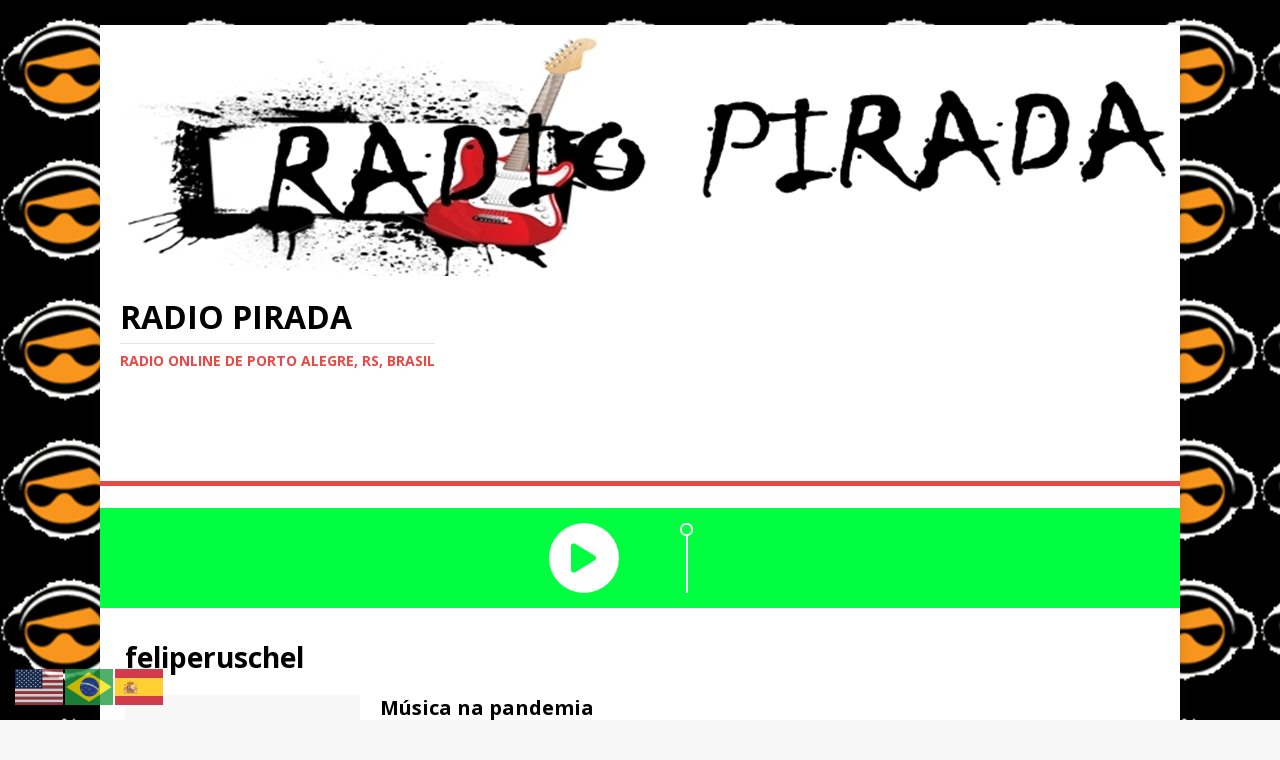

--- FILE ---
content_type: text/html; charset=UTF-8
request_url: http://radiopirada.com/radiopirada/?tag=feliperuschel
body_size: 8218
content:
<!DOCTYPE html>
<html class="no-js" lang="pt-BR" prefix="og: http://ogp.me/ns#">
<head>
<meta charset="UTF-8">
<meta name="viewport" content="width=device-width, initial-scale=1.0">
<link rel="profile" href="http://gmpg.org/xfn/11" />
<meta name='robots' content='max-image-preview:large' />

<!-- Search Engine Optimization by Rank Math - https://s.rankmath.com/home -->
<title>feliperuschel Archives - Radio Pirada</title>
<meta name="robots" content="index,follow"/>
<link rel="canonical" href="http://radiopirada.com/radiopirada/?tag=feliperuschel" />
<meta property="og:locale" content="pt_BR">
<meta property="og:type" content="object">
<meta property="og:title" content="feliperuschel Archives - Radio Pirada">
<meta property="og:url" content="http://radiopirada.com/radiopirada/?tag=feliperuschel">
<meta property="og:site_name" content="Radio Pirada">
<meta name="twitter:card" content="summary_large_image">
<meta name="twitter:title" content="feliperuschel Archives - Radio Pirada">
<!-- /Rank Math WordPress SEO plugin -->

<link rel='dns-prefetch' href='//fonts.googleapis.com' />
<link rel='dns-prefetch' href='//www.googletagmanager.com' />
<link rel="alternate" type="application/rss+xml" title="Feed para Radio Pirada &raquo;" href="http://radiopirada.com/radiopirada/?feed=rss2" />
<link rel="alternate" type="application/rss+xml" title="Feed de comentários para Radio Pirada &raquo;" href="http://radiopirada.com/radiopirada/?feed=comments-rss2" />
<link rel="alternate" type="application/rss+xml" title="Feed de tag para Radio Pirada &raquo; feliperuschel" href="http://radiopirada.com/radiopirada/?feed=rss2&#038;tag=feliperuschel" />
<script type="text/javascript">
window._wpemojiSettings = {"baseUrl":"https:\/\/s.w.org\/images\/core\/emoji\/14.0.0\/72x72\/","ext":".png","svgUrl":"https:\/\/s.w.org\/images\/core\/emoji\/14.0.0\/svg\/","svgExt":".svg","source":{"concatemoji":"http:\/\/radiopirada.com\/radiopirada\/wp-includes\/js\/wp-emoji-release.min.js?ver=6.1.9"}};
/*! This file is auto-generated */
!function(e,a,t){var n,r,o,i=a.createElement("canvas"),p=i.getContext&&i.getContext("2d");function s(e,t){var a=String.fromCharCode,e=(p.clearRect(0,0,i.width,i.height),p.fillText(a.apply(this,e),0,0),i.toDataURL());return p.clearRect(0,0,i.width,i.height),p.fillText(a.apply(this,t),0,0),e===i.toDataURL()}function c(e){var t=a.createElement("script");t.src=e,t.defer=t.type="text/javascript",a.getElementsByTagName("head")[0].appendChild(t)}for(o=Array("flag","emoji"),t.supports={everything:!0,everythingExceptFlag:!0},r=0;r<o.length;r++)t.supports[o[r]]=function(e){if(p&&p.fillText)switch(p.textBaseline="top",p.font="600 32px Arial",e){case"flag":return s([127987,65039,8205,9895,65039],[127987,65039,8203,9895,65039])?!1:!s([55356,56826,55356,56819],[55356,56826,8203,55356,56819])&&!s([55356,57332,56128,56423,56128,56418,56128,56421,56128,56430,56128,56423,56128,56447],[55356,57332,8203,56128,56423,8203,56128,56418,8203,56128,56421,8203,56128,56430,8203,56128,56423,8203,56128,56447]);case"emoji":return!s([129777,127995,8205,129778,127999],[129777,127995,8203,129778,127999])}return!1}(o[r]),t.supports.everything=t.supports.everything&&t.supports[o[r]],"flag"!==o[r]&&(t.supports.everythingExceptFlag=t.supports.everythingExceptFlag&&t.supports[o[r]]);t.supports.everythingExceptFlag=t.supports.everythingExceptFlag&&!t.supports.flag,t.DOMReady=!1,t.readyCallback=function(){t.DOMReady=!0},t.supports.everything||(n=function(){t.readyCallback()},a.addEventListener?(a.addEventListener("DOMContentLoaded",n,!1),e.addEventListener("load",n,!1)):(e.attachEvent("onload",n),a.attachEvent("onreadystatechange",function(){"complete"===a.readyState&&t.readyCallback()})),(e=t.source||{}).concatemoji?c(e.concatemoji):e.wpemoji&&e.twemoji&&(c(e.twemoji),c(e.wpemoji)))}(window,document,window._wpemojiSettings);
</script>
<style type="text/css">
img.wp-smiley,
img.emoji {
	display: inline !important;
	border: none !important;
	box-shadow: none !important;
	height: 1em !important;
	width: 1em !important;
	margin: 0 0.07em !important;
	vertical-align: -0.1em !important;
	background: none !important;
	padding: 0 !important;
}
</style>
	<link rel='stylesheet' id='wp-block-library-css' href='http://radiopirada.com/radiopirada/wp-includes/css/dist/block-library/style.min.css?ver=6.1.9' type='text/css' media='all' />
<link rel='stylesheet' id='classic-theme-styles-css' href='http://radiopirada.com/radiopirada/wp-includes/css/classic-themes.min.css?ver=1' type='text/css' media='all' />
<style id='global-styles-inline-css' type='text/css'>
body{--wp--preset--color--black: #000000;--wp--preset--color--cyan-bluish-gray: #abb8c3;--wp--preset--color--white: #ffffff;--wp--preset--color--pale-pink: #f78da7;--wp--preset--color--vivid-red: #cf2e2e;--wp--preset--color--luminous-vivid-orange: #ff6900;--wp--preset--color--luminous-vivid-amber: #fcb900;--wp--preset--color--light-green-cyan: #7bdcb5;--wp--preset--color--vivid-green-cyan: #00d084;--wp--preset--color--pale-cyan-blue: #8ed1fc;--wp--preset--color--vivid-cyan-blue: #0693e3;--wp--preset--color--vivid-purple: #9b51e0;--wp--preset--gradient--vivid-cyan-blue-to-vivid-purple: linear-gradient(135deg,rgba(6,147,227,1) 0%,rgb(155,81,224) 100%);--wp--preset--gradient--light-green-cyan-to-vivid-green-cyan: linear-gradient(135deg,rgb(122,220,180) 0%,rgb(0,208,130) 100%);--wp--preset--gradient--luminous-vivid-amber-to-luminous-vivid-orange: linear-gradient(135deg,rgba(252,185,0,1) 0%,rgba(255,105,0,1) 100%);--wp--preset--gradient--luminous-vivid-orange-to-vivid-red: linear-gradient(135deg,rgba(255,105,0,1) 0%,rgb(207,46,46) 100%);--wp--preset--gradient--very-light-gray-to-cyan-bluish-gray: linear-gradient(135deg,rgb(238,238,238) 0%,rgb(169,184,195) 100%);--wp--preset--gradient--cool-to-warm-spectrum: linear-gradient(135deg,rgb(74,234,220) 0%,rgb(151,120,209) 20%,rgb(207,42,186) 40%,rgb(238,44,130) 60%,rgb(251,105,98) 80%,rgb(254,248,76) 100%);--wp--preset--gradient--blush-light-purple: linear-gradient(135deg,rgb(255,206,236) 0%,rgb(152,150,240) 100%);--wp--preset--gradient--blush-bordeaux: linear-gradient(135deg,rgb(254,205,165) 0%,rgb(254,45,45) 50%,rgb(107,0,62) 100%);--wp--preset--gradient--luminous-dusk: linear-gradient(135deg,rgb(255,203,112) 0%,rgb(199,81,192) 50%,rgb(65,88,208) 100%);--wp--preset--gradient--pale-ocean: linear-gradient(135deg,rgb(255,245,203) 0%,rgb(182,227,212) 50%,rgb(51,167,181) 100%);--wp--preset--gradient--electric-grass: linear-gradient(135deg,rgb(202,248,128) 0%,rgb(113,206,126) 100%);--wp--preset--gradient--midnight: linear-gradient(135deg,rgb(2,3,129) 0%,rgb(40,116,252) 100%);--wp--preset--duotone--dark-grayscale: url('#wp-duotone-dark-grayscale');--wp--preset--duotone--grayscale: url('#wp-duotone-grayscale');--wp--preset--duotone--purple-yellow: url('#wp-duotone-purple-yellow');--wp--preset--duotone--blue-red: url('#wp-duotone-blue-red');--wp--preset--duotone--midnight: url('#wp-duotone-midnight');--wp--preset--duotone--magenta-yellow: url('#wp-duotone-magenta-yellow');--wp--preset--duotone--purple-green: url('#wp-duotone-purple-green');--wp--preset--duotone--blue-orange: url('#wp-duotone-blue-orange');--wp--preset--font-size--small: 13px;--wp--preset--font-size--medium: 20px;--wp--preset--font-size--large: 36px;--wp--preset--font-size--x-large: 42px;--wp--preset--spacing--20: 0.44rem;--wp--preset--spacing--30: 0.67rem;--wp--preset--spacing--40: 1rem;--wp--preset--spacing--50: 1.5rem;--wp--preset--spacing--60: 2.25rem;--wp--preset--spacing--70: 3.38rem;--wp--preset--spacing--80: 5.06rem;}:where(.is-layout-flex){gap: 0.5em;}body .is-layout-flow > .alignleft{float: left;margin-inline-start: 0;margin-inline-end: 2em;}body .is-layout-flow > .alignright{float: right;margin-inline-start: 2em;margin-inline-end: 0;}body .is-layout-flow > .aligncenter{margin-left: auto !important;margin-right: auto !important;}body .is-layout-constrained > .alignleft{float: left;margin-inline-start: 0;margin-inline-end: 2em;}body .is-layout-constrained > .alignright{float: right;margin-inline-start: 2em;margin-inline-end: 0;}body .is-layout-constrained > .aligncenter{margin-left: auto !important;margin-right: auto !important;}body .is-layout-constrained > :where(:not(.alignleft):not(.alignright):not(.alignfull)){max-width: var(--wp--style--global--content-size);margin-left: auto !important;margin-right: auto !important;}body .is-layout-constrained > .alignwide{max-width: var(--wp--style--global--wide-size);}body .is-layout-flex{display: flex;}body .is-layout-flex{flex-wrap: wrap;align-items: center;}body .is-layout-flex > *{margin: 0;}:where(.wp-block-columns.is-layout-flex){gap: 2em;}.has-black-color{color: var(--wp--preset--color--black) !important;}.has-cyan-bluish-gray-color{color: var(--wp--preset--color--cyan-bluish-gray) !important;}.has-white-color{color: var(--wp--preset--color--white) !important;}.has-pale-pink-color{color: var(--wp--preset--color--pale-pink) !important;}.has-vivid-red-color{color: var(--wp--preset--color--vivid-red) !important;}.has-luminous-vivid-orange-color{color: var(--wp--preset--color--luminous-vivid-orange) !important;}.has-luminous-vivid-amber-color{color: var(--wp--preset--color--luminous-vivid-amber) !important;}.has-light-green-cyan-color{color: var(--wp--preset--color--light-green-cyan) !important;}.has-vivid-green-cyan-color{color: var(--wp--preset--color--vivid-green-cyan) !important;}.has-pale-cyan-blue-color{color: var(--wp--preset--color--pale-cyan-blue) !important;}.has-vivid-cyan-blue-color{color: var(--wp--preset--color--vivid-cyan-blue) !important;}.has-vivid-purple-color{color: var(--wp--preset--color--vivid-purple) !important;}.has-black-background-color{background-color: var(--wp--preset--color--black) !important;}.has-cyan-bluish-gray-background-color{background-color: var(--wp--preset--color--cyan-bluish-gray) !important;}.has-white-background-color{background-color: var(--wp--preset--color--white) !important;}.has-pale-pink-background-color{background-color: var(--wp--preset--color--pale-pink) !important;}.has-vivid-red-background-color{background-color: var(--wp--preset--color--vivid-red) !important;}.has-luminous-vivid-orange-background-color{background-color: var(--wp--preset--color--luminous-vivid-orange) !important;}.has-luminous-vivid-amber-background-color{background-color: var(--wp--preset--color--luminous-vivid-amber) !important;}.has-light-green-cyan-background-color{background-color: var(--wp--preset--color--light-green-cyan) !important;}.has-vivid-green-cyan-background-color{background-color: var(--wp--preset--color--vivid-green-cyan) !important;}.has-pale-cyan-blue-background-color{background-color: var(--wp--preset--color--pale-cyan-blue) !important;}.has-vivid-cyan-blue-background-color{background-color: var(--wp--preset--color--vivid-cyan-blue) !important;}.has-vivid-purple-background-color{background-color: var(--wp--preset--color--vivid-purple) !important;}.has-black-border-color{border-color: var(--wp--preset--color--black) !important;}.has-cyan-bluish-gray-border-color{border-color: var(--wp--preset--color--cyan-bluish-gray) !important;}.has-white-border-color{border-color: var(--wp--preset--color--white) !important;}.has-pale-pink-border-color{border-color: var(--wp--preset--color--pale-pink) !important;}.has-vivid-red-border-color{border-color: var(--wp--preset--color--vivid-red) !important;}.has-luminous-vivid-orange-border-color{border-color: var(--wp--preset--color--luminous-vivid-orange) !important;}.has-luminous-vivid-amber-border-color{border-color: var(--wp--preset--color--luminous-vivid-amber) !important;}.has-light-green-cyan-border-color{border-color: var(--wp--preset--color--light-green-cyan) !important;}.has-vivid-green-cyan-border-color{border-color: var(--wp--preset--color--vivid-green-cyan) !important;}.has-pale-cyan-blue-border-color{border-color: var(--wp--preset--color--pale-cyan-blue) !important;}.has-vivid-cyan-blue-border-color{border-color: var(--wp--preset--color--vivid-cyan-blue) !important;}.has-vivid-purple-border-color{border-color: var(--wp--preset--color--vivid-purple) !important;}.has-vivid-cyan-blue-to-vivid-purple-gradient-background{background: var(--wp--preset--gradient--vivid-cyan-blue-to-vivid-purple) !important;}.has-light-green-cyan-to-vivid-green-cyan-gradient-background{background: var(--wp--preset--gradient--light-green-cyan-to-vivid-green-cyan) !important;}.has-luminous-vivid-amber-to-luminous-vivid-orange-gradient-background{background: var(--wp--preset--gradient--luminous-vivid-amber-to-luminous-vivid-orange) !important;}.has-luminous-vivid-orange-to-vivid-red-gradient-background{background: var(--wp--preset--gradient--luminous-vivid-orange-to-vivid-red) !important;}.has-very-light-gray-to-cyan-bluish-gray-gradient-background{background: var(--wp--preset--gradient--very-light-gray-to-cyan-bluish-gray) !important;}.has-cool-to-warm-spectrum-gradient-background{background: var(--wp--preset--gradient--cool-to-warm-spectrum) !important;}.has-blush-light-purple-gradient-background{background: var(--wp--preset--gradient--blush-light-purple) !important;}.has-blush-bordeaux-gradient-background{background: var(--wp--preset--gradient--blush-bordeaux) !important;}.has-luminous-dusk-gradient-background{background: var(--wp--preset--gradient--luminous-dusk) !important;}.has-pale-ocean-gradient-background{background: var(--wp--preset--gradient--pale-ocean) !important;}.has-electric-grass-gradient-background{background: var(--wp--preset--gradient--electric-grass) !important;}.has-midnight-gradient-background{background: var(--wp--preset--gradient--midnight) !important;}.has-small-font-size{font-size: var(--wp--preset--font-size--small) !important;}.has-medium-font-size{font-size: var(--wp--preset--font-size--medium) !important;}.has-large-font-size{font-size: var(--wp--preset--font-size--large) !important;}.has-x-large-font-size{font-size: var(--wp--preset--font-size--x-large) !important;}
.wp-block-navigation a:where(:not(.wp-element-button)){color: inherit;}
:where(.wp-block-columns.is-layout-flex){gap: 2em;}
.wp-block-pullquote{font-size: 1.5em;line-height: 1.6;}
</style>
<link rel='stylesheet' id='mh-google-fonts-css' href='https://fonts.googleapis.com/css?family=Open+Sans:400,400italic,700,600' type='text/css' media='all' />
<link rel='stylesheet' id='mh-magazine-lite-css' href='http://radiopirada.com/radiopirada/wp-content/themes/mh-magazine-lite/style.css?ver=2.9.0' type='text/css' media='all' />
<link rel='stylesheet' id='mh-font-awesome-css' href='http://radiopirada.com/radiopirada/wp-content/themes/mh-magazine-lite/includes/font-awesome.min.css' type='text/css' media='all' />
<style id='akismet-widget-style-inline-css' type='text/css'>

			.a-stats {
				--akismet-color-mid-green: #357b49;
				--akismet-color-white: #fff;
				--akismet-color-light-grey: #f6f7f7;

				max-width: 350px;
				width: auto;
			}

			.a-stats * {
				all: unset;
				box-sizing: border-box;
			}

			.a-stats strong {
				font-weight: 600;
			}

			.a-stats a.a-stats__link,
			.a-stats a.a-stats__link:visited,
			.a-stats a.a-stats__link:active {
				background: var(--akismet-color-mid-green);
				border: none;
				box-shadow: none;
				border-radius: 8px;
				color: var(--akismet-color-white);
				cursor: pointer;
				display: block;
				font-family: -apple-system, BlinkMacSystemFont, 'Segoe UI', 'Roboto', 'Oxygen-Sans', 'Ubuntu', 'Cantarell', 'Helvetica Neue', sans-serif;
				font-weight: 500;
				padding: 12px;
				text-align: center;
				text-decoration: none;
				transition: all 0.2s ease;
			}

			/* Extra specificity to deal with TwentyTwentyOne focus style */
			.widget .a-stats a.a-stats__link:focus {
				background: var(--akismet-color-mid-green);
				color: var(--akismet-color-white);
				text-decoration: none;
			}

			.a-stats a.a-stats__link:hover {
				filter: brightness(110%);
				box-shadow: 0 4px 12px rgba(0, 0, 0, 0.06), 0 0 2px rgba(0, 0, 0, 0.16);
			}

			.a-stats .count {
				color: var(--akismet-color-white);
				display: block;
				font-size: 1.5em;
				line-height: 1.4;
				padding: 0 13px;
				white-space: nowrap;
			}
		
</style>
<script type='text/javascript' src='http://radiopirada.com/radiopirada/wp-includes/js/jquery/jquery.min.js?ver=3.6.1' id='jquery-core-js'></script>
<script type='text/javascript' src='http://radiopirada.com/radiopirada/wp-includes/js/jquery/jquery-migrate.min.js?ver=3.3.2' id='jquery-migrate-js'></script>
<script type='text/javascript' src='http://radiopirada.com/radiopirada/wp-content/themes/mh-magazine-lite/js/scripts.js?ver=2.9.0' id='mh-scripts-js'></script>
<link rel="https://api.w.org/" href="http://radiopirada.com/radiopirada/index.php?rest_route=/" /><link rel="alternate" type="application/json" href="http://radiopirada.com/radiopirada/index.php?rest_route=/wp/v2/tags/127" /><link rel="EditURI" type="application/rsd+xml" title="RSD" href="http://radiopirada.com/radiopirada/xmlrpc.php?rsd" />
<link rel="wlwmanifest" type="application/wlwmanifest+xml" href="http://radiopirada.com/radiopirada/wp-includes/wlwmanifest.xml" />
<meta name="generator" content="WordPress 6.1.9" />
<meta name="generator" content="Site Kit by Google 1.124.0" /><!--[if lt IE 9]>
<script src="http://radiopirada.com/radiopirada/wp-content/themes/mh-magazine-lite/js/css3-mediaqueries.js"></script>
<![endif]-->
<style type="text/css" id="custom-background-css">
body.custom-background { background-image: url("http://radiopirada.com/radiopirada/wp-content/uploads/2019/08/140-p1.png"); background-position: left top; background-size: auto; background-repeat: repeat; background-attachment: scroll; }
</style>
	</head>
<body id="mh-mobile" class="archive tag tag-feliperuschel tag-127 custom-background mh-right-sb" itemscope="itemscope" itemtype="https://schema.org/WebPage">
<svg xmlns="http://www.w3.org/2000/svg" viewBox="0 0 0 0" width="0" height="0" focusable="false" role="none" style="visibility: hidden; position: absolute; left: -9999px; overflow: hidden;" ><defs><filter id="wp-duotone-dark-grayscale"><feColorMatrix color-interpolation-filters="sRGB" type="matrix" values=" .299 .587 .114 0 0 .299 .587 .114 0 0 .299 .587 .114 0 0 .299 .587 .114 0 0 " /><feComponentTransfer color-interpolation-filters="sRGB" ><feFuncR type="table" tableValues="0 0.498039215686" /><feFuncG type="table" tableValues="0 0.498039215686" /><feFuncB type="table" tableValues="0 0.498039215686" /><feFuncA type="table" tableValues="1 1" /></feComponentTransfer><feComposite in2="SourceGraphic" operator="in" /></filter></defs></svg><svg xmlns="http://www.w3.org/2000/svg" viewBox="0 0 0 0" width="0" height="0" focusable="false" role="none" style="visibility: hidden; position: absolute; left: -9999px; overflow: hidden;" ><defs><filter id="wp-duotone-grayscale"><feColorMatrix color-interpolation-filters="sRGB" type="matrix" values=" .299 .587 .114 0 0 .299 .587 .114 0 0 .299 .587 .114 0 0 .299 .587 .114 0 0 " /><feComponentTransfer color-interpolation-filters="sRGB" ><feFuncR type="table" tableValues="0 1" /><feFuncG type="table" tableValues="0 1" /><feFuncB type="table" tableValues="0 1" /><feFuncA type="table" tableValues="1 1" /></feComponentTransfer><feComposite in2="SourceGraphic" operator="in" /></filter></defs></svg><svg xmlns="http://www.w3.org/2000/svg" viewBox="0 0 0 0" width="0" height="0" focusable="false" role="none" style="visibility: hidden; position: absolute; left: -9999px; overflow: hidden;" ><defs><filter id="wp-duotone-purple-yellow"><feColorMatrix color-interpolation-filters="sRGB" type="matrix" values=" .299 .587 .114 0 0 .299 .587 .114 0 0 .299 .587 .114 0 0 .299 .587 .114 0 0 " /><feComponentTransfer color-interpolation-filters="sRGB" ><feFuncR type="table" tableValues="0.549019607843 0.988235294118" /><feFuncG type="table" tableValues="0 1" /><feFuncB type="table" tableValues="0.717647058824 0.254901960784" /><feFuncA type="table" tableValues="1 1" /></feComponentTransfer><feComposite in2="SourceGraphic" operator="in" /></filter></defs></svg><svg xmlns="http://www.w3.org/2000/svg" viewBox="0 0 0 0" width="0" height="0" focusable="false" role="none" style="visibility: hidden; position: absolute; left: -9999px; overflow: hidden;" ><defs><filter id="wp-duotone-blue-red"><feColorMatrix color-interpolation-filters="sRGB" type="matrix" values=" .299 .587 .114 0 0 .299 .587 .114 0 0 .299 .587 .114 0 0 .299 .587 .114 0 0 " /><feComponentTransfer color-interpolation-filters="sRGB" ><feFuncR type="table" tableValues="0 1" /><feFuncG type="table" tableValues="0 0.278431372549" /><feFuncB type="table" tableValues="0.592156862745 0.278431372549" /><feFuncA type="table" tableValues="1 1" /></feComponentTransfer><feComposite in2="SourceGraphic" operator="in" /></filter></defs></svg><svg xmlns="http://www.w3.org/2000/svg" viewBox="0 0 0 0" width="0" height="0" focusable="false" role="none" style="visibility: hidden; position: absolute; left: -9999px; overflow: hidden;" ><defs><filter id="wp-duotone-midnight"><feColorMatrix color-interpolation-filters="sRGB" type="matrix" values=" .299 .587 .114 0 0 .299 .587 .114 0 0 .299 .587 .114 0 0 .299 .587 .114 0 0 " /><feComponentTransfer color-interpolation-filters="sRGB" ><feFuncR type="table" tableValues="0 0" /><feFuncG type="table" tableValues="0 0.647058823529" /><feFuncB type="table" tableValues="0 1" /><feFuncA type="table" tableValues="1 1" /></feComponentTransfer><feComposite in2="SourceGraphic" operator="in" /></filter></defs></svg><svg xmlns="http://www.w3.org/2000/svg" viewBox="0 0 0 0" width="0" height="0" focusable="false" role="none" style="visibility: hidden; position: absolute; left: -9999px; overflow: hidden;" ><defs><filter id="wp-duotone-magenta-yellow"><feColorMatrix color-interpolation-filters="sRGB" type="matrix" values=" .299 .587 .114 0 0 .299 .587 .114 0 0 .299 .587 .114 0 0 .299 .587 .114 0 0 " /><feComponentTransfer color-interpolation-filters="sRGB" ><feFuncR type="table" tableValues="0.780392156863 1" /><feFuncG type="table" tableValues="0 0.949019607843" /><feFuncB type="table" tableValues="0.352941176471 0.470588235294" /><feFuncA type="table" tableValues="1 1" /></feComponentTransfer><feComposite in2="SourceGraphic" operator="in" /></filter></defs></svg><svg xmlns="http://www.w3.org/2000/svg" viewBox="0 0 0 0" width="0" height="0" focusable="false" role="none" style="visibility: hidden; position: absolute; left: -9999px; overflow: hidden;" ><defs><filter id="wp-duotone-purple-green"><feColorMatrix color-interpolation-filters="sRGB" type="matrix" values=" .299 .587 .114 0 0 .299 .587 .114 0 0 .299 .587 .114 0 0 .299 .587 .114 0 0 " /><feComponentTransfer color-interpolation-filters="sRGB" ><feFuncR type="table" tableValues="0.650980392157 0.403921568627" /><feFuncG type="table" tableValues="0 1" /><feFuncB type="table" tableValues="0.447058823529 0.4" /><feFuncA type="table" tableValues="1 1" /></feComponentTransfer><feComposite in2="SourceGraphic" operator="in" /></filter></defs></svg><svg xmlns="http://www.w3.org/2000/svg" viewBox="0 0 0 0" width="0" height="0" focusable="false" role="none" style="visibility: hidden; position: absolute; left: -9999px; overflow: hidden;" ><defs><filter id="wp-duotone-blue-orange"><feColorMatrix color-interpolation-filters="sRGB" type="matrix" values=" .299 .587 .114 0 0 .299 .587 .114 0 0 .299 .587 .114 0 0 .299 .587 .114 0 0 " /><feComponentTransfer color-interpolation-filters="sRGB" ><feFuncR type="table" tableValues="0.0980392156863 1" /><feFuncG type="table" tableValues="0 0.662745098039" /><feFuncB type="table" tableValues="0.847058823529 0.419607843137" /><feFuncA type="table" tableValues="1 1" /></feComponentTransfer><feComposite in2="SourceGraphic" operator="in" /></filter></defs></svg><div class="mh-container mh-container-outer">
<div class="mh-header-mobile-nav mh-clearfix"></div>
<header class="mh-header" itemscope="itemscope" itemtype="https://schema.org/WPHeader">
	<div class="mh-container mh-container-inner mh-row mh-clearfix">
		<div class="mh-custom-header mh-clearfix">
<a class="mh-header-image-link" href="http://radiopirada.com/radiopirada/" title="Radio Pirada" rel="home">
<img class="mh-header-image" src="http://radiopirada.com/radiopirada/wp-content/uploads/2021/07/site-1.png" height="251" width="1080" alt="Radio Pirada" />
</a>
<div class="mh-site-identity">
<div class="mh-site-logo" role="banner" itemscope="itemscope" itemtype="https://schema.org/Brand">
<div class="mh-header-text">
<a class="mh-header-text-link" href="http://radiopirada.com/radiopirada/" title="Radio Pirada" rel="home">
<h2 class="mh-header-title">Radio Pirada</h2>
<h3 class="mh-header-tagline">Radio online de Porto Alegre, RS, Brasil</h3>
</a>
</div>
</div>
</div>
</div>
	</div>
	<div class="mh-main-nav-wrap">
		<nav class="mh-navigation mh-main-nav mh-container mh-container-inner mh-clearfix" itemscope="itemscope" itemtype="https://schema.org/SiteNavigationElement">
			<div class="menu-home-container"><ul id="menu-home" class="menu"><li id="menu-item-374" class="menu-item menu-item-type-custom menu-item-object-custom menu-item-home menu-item-374"><a href="http://radiopirada.com/radiopirada">Início</a></li>
<li id="menu-item-377" class="menu-item menu-item-type-post_type menu-item-object-page menu-item-377"><a href="http://radiopirada.com/radiopirada/?page_id=59">Programação</a></li>
<li id="menu-item-372" class="menu-item menu-item-type-taxonomy menu-item-object-category menu-item-372"><a href="http://radiopirada.com/radiopirada/?cat=6">Entrevistas e Shows</a></li>
<li id="menu-item-373" class="menu-item menu-item-type-taxonomy menu-item-object-category menu-item-373"><a href="http://radiopirada.com/radiopirada/?cat=111">Reportagem</a></li>
<li id="menu-item-378" class="menu-item menu-item-type-post_type menu-item-object-page menu-item-378"><a href="http://radiopirada.com/radiopirada/?page_id=36">Entrevistas</a></li>
<li id="menu-item-371" class="menu-item menu-item-type-taxonomy menu-item-object-category menu-item-371"><a href="http://radiopirada.com/radiopirada/?cat=3">Noticias</a></li>
<li id="menu-item-379" class="menu-item menu-item-type-taxonomy menu-item-object-category menu-item-379"><a href="http://radiopirada.com/radiopirada/?cat=7">Programas</a></li>
<li id="menu-item-380" class="menu-item menu-item-type-taxonomy menu-item-object-category menu-item-380"><a href="http://radiopirada.com/radiopirada/?cat=1">Sem categoria</a></li>
<li id="menu-item-375" class="menu-item menu-item-type-post_type menu-item-object-page menu-item-375"><a href="http://radiopirada.com/radiopirada/?page_id=61">Parceiros</a></li>
<li id="menu-item-376" class="menu-item menu-item-type-post_type menu-item-object-page menu-item-376"><a href="http://radiopirada.com/radiopirada/?page_id=60">Sobre</a></li>
<li id="menu-item-383" class="menu-item menu-item-type-post_type menu-item-object-page menu-item-383"><a href="http://radiopirada.com/radiopirada/?page_id=28">Fale com a Radio</a></li>
</ul></div>		</nav>
	</div>
	<br/>
	<iframe src="https://radiopirada.vipfm.net/embed#primaryColor=#00ff40&amp;secondaryColor=#12652d" allowfullscreen="" width="1100" height="100" frameborder="0"></iframe>
</header><div class="mh-wrapper mh-clearfix">
	<div id="main-content" class="mh-loop mh-content" role="main">			<header class="page-header"><h1 class="page-title">feliperuschel</h1>			</header><article class="mh-loop-item mh-clearfix post-423 post type-post status-publish format-standard hentry category-entrevistas tag-albuns tag-bibameira tag-carlinhoscarneiro tag-disco tag-edumeirelles tag-feliperuschel tag-flu tag-frankjorge tag-gustavotelles tag-joaomaldonado tag-jottaga tag-lancamentos tag-marcelogross tag-musica-2 tag-pandemia tag-papopirado tag-radiopirada tag-singles tag-susitesch">
	<figure class="mh-loop-thumb">
		<a href="http://radiopirada.com/radiopirada/?p=423"><img class="mh-image-placeholder" src="http://radiopirada.com/radiopirada/wp-content/themes/mh-magazine-lite/images/placeholder-medium.png" alt="Sem imagem" />		</a>
	</figure>
	<div class="mh-loop-content mh-clearfix">
		<header class="mh-loop-header">
			<h3 class="entry-title mh-loop-title">
				<a href="http://radiopirada.com/radiopirada/?p=423" rel="bookmark">
					Música na pandemia				</a>
			</h3>
			<div class="mh-meta mh-loop-meta">
				<span class="mh-meta-date updated"><i class="fa fa-clock-o"></i>26 de novembro de 2021</span>
<span class="mh-meta-author author vcard"><i class="fa fa-user"></i><a class="fn" href="http://radiopirada.com/radiopirada/?author=1">Susi Tesch</a></span>
<span class="mh-meta-comments"><i class="fa fa-comment-o"></i><a class="mh-comment-count-link" href="http://radiopirada.com/radiopirada/?p=423#mh-comments">0</a></span>
			</div>
		</header>
		<div class="mh-loop-excerpt">
			<div class="mh-excerpt"><p>Susi Tesch Alguns músicos e seus processos criativos na pandemia. No Brasil, em março de 2020, foram estabelecidas medidas de isolamento social, e o confinamento <a class="mh-excerpt-more" href="http://radiopirada.com/radiopirada/?p=423" title="Música na pandemia">[&#8230;]</a></p>
</div>		</div>
	</div>
</article>	</div>
	<aside class="mh-widget-col-1 mh-sidebar" itemscope="itemscope" itemtype="https://schema.org/WPSideBar"><div id="text-5" class="mh-widget widget_text">			<div class="textwidget"><iframe src="https://www.youtube.com/embed/O2dGZWNnbxk" frameborder="0" allow="accelerometer; autoplay; encrypted-media; gyroscope; picture-in-picture" allowfullscreen></iframe>

<iframe src="https://www.youtube.com/embed/n5c2NSPqAuw" title="YouTube video player" frameborder="0" allow="accelerometer; autoplay; clipboard-write; encrypted-media; gyroscope; picture-in-picture" allowfullscreen></iframe>

<iframe src="https://www.youtube.com/embed/y88igpLKspE" frameborder="0" allow="accelerometer; autoplay; encrypted-media; gyroscope; picture-in-picture" allowfullscreen></iframe></div>
		</div><div id="media_image-11" class="mh-widget widget_media_image"><h4 class="mh-widget-title"><span class="mh-widget-title-inner">Contribua com nosso jornalismo</span></h4><a href="https://radiopirada.com/radiopirada/?page_id=542"><img width="296" height="171" src="http://radiopirada.com/radiopirada/wp-content/uploads/2022/12/images.png" class="image wp-image-544  attachment-full size-full" alt="" decoding="async" loading="lazy" style="max-width: 100%; height: auto;" /></a></div><div id="media_image-6" class="mh-widget widget_media_image"><h4 class="mh-widget-title"><span class="mh-widget-title-inner">Parceiros</span></h4><a href="https://www.radios.com.br/aovivo/radio-pirada/15576"><img width="200" height="48" src="http://radiopirada.com/radiopirada/wp-content/uploads/2021/08/radioscombr_200x48.gif" class="image wp-image-407  attachment-full size-full" alt="" decoding="async" loading="lazy" style="max-width: 100%; height: auto;" /></a></div><div id="media_image-7" class="mh-widget widget_media_image"><a href="https://www.rockgaucho.com.br/"><img width="300" height="169" src="http://radiopirada.com/radiopirada/wp-content/uploads/2021/08/banner_rockgaucho-300x169.jpg" class="image wp-image-409  attachment-medium size-medium" alt="" decoding="async" loading="lazy" style="max-width: 100%; height: auto;" srcset="http://radiopirada.com/radiopirada/wp-content/uploads/2021/08/banner_rockgaucho-300x169.jpg 300w, http://radiopirada.com/radiopirada/wp-content/uploads/2021/08/banner_rockgaucho-1024x577.jpg 1024w, http://radiopirada.com/radiopirada/wp-content/uploads/2021/08/banner_rockgaucho-768x433.jpg 768w, http://radiopirada.com/radiopirada/wp-content/uploads/2021/08/banner_rockgaucho-1536x865.jpg 1536w, http://radiopirada.com/radiopirada/wp-content/uploads/2021/08/banner_rockgaucho-2048x1153.jpg 2048w, http://radiopirada.com/radiopirada/wp-content/uploads/2021/08/banner_rockgaucho-678x381.jpg 678w" sizes="(max-width: 300px) 100vw, 300px" /></a></div>
		<div id="recent-posts-3" class="mh-widget widget_recent_entries">
		<h4 class="mh-widget-title"><span class="mh-widget-title-inner">Posts recentes</span></h4>
		<ul>
											<li>
					<a href="http://radiopirada.com/radiopirada/?p=599">IRA! celebra 20 anos do Acústico MTV em Porto Alegre sob coro de “sem anistia”</a>
									</li>
											<li>
					<a href="http://radiopirada.com/radiopirada/?p=571">O guru Claudinho Pereira</a>
									</li>
											<li>
					<a href="http://radiopirada.com/radiopirada/?p=546">Lilian Knapp: da Jovem Guarda ao underground</a>
									</li>
											<li>
					<a href="http://radiopirada.com/radiopirada/?p=510">Sérgio Dias rock and roll na veia</a>
									</li>
											<li>
					<a href="http://radiopirada.com/radiopirada/?p=496">Egisto Dal Santo, um sujeito underground</a>
									</li>
					</ul>

		</div><div id="media_image-3" class="mh-widget widget_media_image"><h4 class="mh-widget-title"><span class="mh-widget-title-inner">Programas</span></h4><a href="http://radiopirada.com/radiopirada/?p=110"><img width="300" height="159" src="http://radiopirada.com/radiopirada/wp-content/uploads/2020/02/banner_9-300x159.png" class="image wp-image-111  attachment-medium size-medium" alt="" decoding="async" loading="lazy" style="max-width: 100%; height: auto;" srcset="http://radiopirada.com/radiopirada/wp-content/uploads/2020/02/banner_9-300x159.png 300w, http://radiopirada.com/radiopirada/wp-content/uploads/2020/02/banner_9-768x408.png 768w, http://radiopirada.com/radiopirada/wp-content/uploads/2020/02/banner_9.png 994w" sizes="(max-width: 300px) 100vw, 300px" /></a></div><div id="media_image-4" class="mh-widget widget_media_image"><a href="http://radiopirada.com/radiopirada/?p=97"><img width="300" height="159" src="http://radiopirada.com/radiopirada/wp-content/uploads/2020/02/banner_8-300x159.png" class="image wp-image-105  attachment-medium size-medium" alt="" decoding="async" loading="lazy" style="max-width: 100%; height: auto;" srcset="http://radiopirada.com/radiopirada/wp-content/uploads/2020/02/banner_8-300x159.png 300w, http://radiopirada.com/radiopirada/wp-content/uploads/2020/02/banner_8-768x408.png 768w, http://radiopirada.com/radiopirada/wp-content/uploads/2020/02/banner_8.png 994w" sizes="(max-width: 300px) 100vw, 300px" /></a></div><div id="media_image-9" class="mh-widget widget_media_image"><h4 class="mh-widget-title"><span class="mh-widget-title-inner">Coluna da Velha &#8211; Ricardo Barão</span></h4><a href="http://radiopirada.com/radiopirada/?p=220"><img width="300" height="160" src="http://radiopirada.com/radiopirada/wp-content/uploads/2020/10/site_barao-300x160.png" class="image wp-image-228  attachment-medium size-medium" alt="" decoding="async" loading="lazy" style="max-width: 100%; height: auto;" srcset="http://radiopirada.com/radiopirada/wp-content/uploads/2020/10/site_barao-300x160.png 300w, http://radiopirada.com/radiopirada/wp-content/uploads/2020/10/site_barao-768x409.png 768w, http://radiopirada.com/radiopirada/wp-content/uploads/2020/10/site_barao.png 995w" sizes="(max-width: 300px) 100vw, 300px" /></a></div><div id="media_image-10" class="mh-widget widget_media_image"><h4 class="mh-widget-title"><span class="mh-widget-title-inner">youtube</span></h4><a href="https://www.youtube.com/user/radiopiradaonline/videos"><img width="300" height="169" src="http://radiopirada.com/radiopirada/wp-content/uploads/2021/08/youtube2-300x169.jpg" class="image wp-image-415  attachment-medium size-medium" alt="" decoding="async" loading="lazy" style="max-width: 100%; height: auto;" srcset="http://radiopirada.com/radiopirada/wp-content/uploads/2021/08/youtube2-300x169.jpg 300w, http://radiopirada.com/radiopirada/wp-content/uploads/2021/08/youtube2-768x432.jpg 768w, http://radiopirada.com/radiopirada/wp-content/uploads/2021/08/youtube2-678x381.jpg 678w, http://radiopirada.com/radiopirada/wp-content/uploads/2021/08/youtube2.jpg 950w" sizes="(max-width: 300px) 100vw, 300px" /></a></div><div id="media_image-8" class="mh-widget widget_media_image"><h4 class="mh-widget-title"><span class="mh-widget-title-inner">Adicione nosso player</span></h4><a href="http://radiopirada.com/radiopirada/?p=412"><img width="300" height="298" src="http://radiopirada.com/radiopirada/wp-content/uploads/2021/08/rss_logo1-300x298-1.gif" class="image wp-image-413  attachment-full size-full" alt="" decoding="async" loading="lazy" style="max-width: 100%; height: auto;" /></a></div><div id="text-4" class="mh-widget widget_text">			<div class="textwidget"><script async src="//pagead2.googlesyndication.com/pagead/js/adsbygoogle.js"></script>
<!-- radiopirada -->
<ins class="adsbygoogle"
     style="display:block"
     data-ad-client="ca-pub-1714599017897432"
     data-ad-slot="4222175950"
     data-ad-format="auto"
     data-full-width-responsive="true"></ins>
<script>
(adsbygoogle = window.adsbygoogle || []).push({});
</script>
<script async src="//pagead2.googlesyndication.com/pagead/js/adsbygoogle.js"></script>
<!-- radiopirada -->
<ins class="adsbygoogle"
     style="display:block"
     data-ad-client="ca-pub-1714599017897432"
     data-ad-slot="4222175950"
     data-ad-format="auto"
     data-full-width-responsive="true"></ins>
<script>
(adsbygoogle = window.adsbygoogle || []).push({});
</script>

</div>
		</div></aside></div>
<div class="mh-copyright-wrap">
	<div class="mh-container mh-container-inner mh-clearfix">
		<p class="mh-copyright">Copyright &copy; 2026 | WordPress Theme by <a href="https://mhthemes.com/" rel="nofollow">MH Themes</a></p>
	</div>
</div>
</div><!-- .mh-container-outer -->
<div class="gtranslate_wrapper" id="gt-wrapper-65104990"></div><script type='text/javascript' id='gt_widget_script_65104990-js-before'>
window.gtranslateSettings = /* document.write */ window.gtranslateSettings || {};window.gtranslateSettings['65104990'] = {"default_language":"pt","languages":["en","pt","es"],"url_structure":"none","flag_style":"2d","flag_size":48,"wrapper_selector":"#gt-wrapper-65104990","alt_flags":{"en":"usa","pt":"brazil"},"horizontal_position":"left","vertical_position":"bottom","flags_location":"\/radiopirada\/wp-content\/plugins\/gtranslate\/flags\/"};
</script><script src="http://radiopirada.com/radiopirada/wp-content/plugins/gtranslate/js/flags.js?ver=6.1.9" data-no-optimize="1" data-no-minify="1" data-gt-orig-url="/radiopirada/" data-gt-orig-domain="radiopirada.com" data-gt-widget-id="65104990" defer></script></body>
</html>

--- FILE ---
content_type: text/html; charset=utf-8
request_url: https://radiopirada.vipfm.net/embed
body_size: 264154
content:
<!DOCTYPE html><html><head><meta name="viewport" content="width=device-width"/><meta charSet="utf-8"/><meta name="next-head-count" content="2"/><link rel="preload" href="/_next/static/css/styles.659ecd6f.chunk.css" as="style"/><link rel="stylesheet" href="/_next/static/css/styles.659ecd6f.chunk.css"/><link rel="preload" href="/_next/static/1638214352603/pages/_app.js" as="script"/><link rel="preload" href="/_next/static/1638214352603/pages/embed.js" as="script"/><link rel="preload" href="/_next/static/runtime/webpack-6f8295c0b4375acab9ad.js" as="script"/><link rel="preload" href="/_next/static/chunks/framework.50d57867f4cd43ffa57c.js" as="script"/><link rel="preload" href="/_next/static/chunks/1bfc9850.fb990f58fd96bd9937e9.js" as="script"/><link rel="preload" href="/_next/static/chunks/95b64a6e.0ca461d4cc58761e45f8.js" as="script"/><link rel="preload" href="/_next/static/chunks/4a09c5fdacd9c20c66388e18d495b37b31dcb353.25950178b4a34c5ae445.js" as="script"/><link rel="preload" href="/_next/static/chunks/c3c430bcade418575242ab391f6e6dd9a56392fd.f9ee691ea9606baaa8a8.js" as="script"/><link rel="preload" href="/_next/static/chunks/6043e0cf646c7b4de3f11b57a8af431a2475ffe0.68ba0a5686f8088ccd28.js" as="script"/><link rel="preload" href="/_next/static/chunks/3b970167da0d792828047d3d668671d7d2e33fa9.2e55b244b16a5e49e54a.js" as="script"/><link rel="preload" href="/_next/static/chunks/78574d5d404b84b88ad4395f5241885eeaa00cda.9d97591e9f1ba855a50e.js" as="script"/><link rel="preload" href="/_next/static/chunks/f2af1bb805e3570fc3d0e76bb49c785ffd05a659.a92c96d31a8ffc1a39d4.js" as="script"/><link rel="preload" href="/_next/static/chunks/9e0d1539188a2f99297539f9eefca9be2b434394.505c9b48732cb439af97.js" as="script"/><link rel="preload" href="/_next/static/chunks/89ab8cad36e3dd841d5de2f42546cd99ad9f6db5.69549cd58e08f0e2e7d1.js" as="script"/><link rel="preload" href="/_next/static/chunks/e97b04df8e783369b61f3e2987fed686292daab6.01ff7c30fe57c60b8b86.js" as="script"/><link rel="preload" href="/_next/static/chunks/c4ef85341a018e4e7154419ba00fe71c4a5f62d1.264f5ddc308a97b4afa5.js" as="script"/><link rel="preload" href="/_next/static/chunks/styles.29b382016a9fe9e999b5.js" as="script"/><link rel="preload" href="/_next/static/runtime/main-44c47c4e161d278250ce.js" as="script"/><style data-styled="" data-styled-version="5.1.1">.eDjEsu{box-sizing:border-box;display:-webkit-box;display:-webkit-flex;display:-ms-flexbox;display:flex;-webkit-align-items:center;-webkit-box-align:center;-ms-flex-align:center;align-items:center;}/*!sc*/
data-styled.g2[id="grid__Flex-sc-18tbnw0-1"]{content:"eDjEsu,"}/*!sc*/
.dkuvAC{width:70px;height:70px;background-color:#fff;border-radius:100%;cursor:pointer;display:-webkit-box;display:-webkit-flex;display:-ms-flexbox;display:flex;-webkit-align-items:center;-webkit-box-align:center;-ms-flex-align:center;align-items:center;-webkit-box-pack:center;-webkit-justify-content:center;-ms-flex-pack:center;justify-content:center;margin-right:23px;}/*!sc*/
.dkuvAC svg{height:100%;color:#000;margin:auto;font-size:1.6em;}/*!sc*/
@media (max-width:53.5em){.dkuvAC{width:48px;height:48px;}.dkuvAC svg{font-size:1em;}}/*!sc*/
data-styled.g13[id="style__PlayButton-sc-1dr2qfi-9"]{content:"dkuvAC,"}/*!sc*/
.hdGeer{height:70px;}/*!sc*/
@media (max-width:52em){.hdGeer{height:48px;}}/*!sc*/
.hdGeer .volume{width:70px;height:70px;margin-left:-22px;-webkit-appearance:none;-moz-appearance:none;appearance:none;border:none;outline:none;overflow:hidden;-webkit-transform:rotateZ(270deg);-ms-transform:rotateZ(270deg);transform:rotateZ(270deg);background-color:transparent;margin:0 10px;}/*!sc*/
.hdGeer .volume:focus{outline:none;}/*!sc*/
.hdGeer .volume::-webkit-slider-runnable-track{width:70px;height:2px;-webkit-animate:0.2s;animate:0.2s;background:#fff;box-shadow:none;border:none;outline:none;cursor:pointer;}/*!sc*/
.hdGeer .volume::-webkit-slider-thumb{width:13px;height:13px;margin-top:-6.4px;box-shadow:none;border:2px solid #fff;border-radius:100%;cursor:pointer;-webkit-appearance:none;-moz-appearance:none;appearance:none;background-color:rgb(65,201,106);}/*!sc*/
.hdGeer .volume:focus::-webkit-slider-runnable-track{background:#fff;}/*!sc*/
.hdGeer .volume::-moz-range-track{width:70px;height:2px;-webkit-animate:0.2s;animate:0.2s;background:#fff;box-shadow:none;border:none;outline:none;cursor:pointer;}/*!sc*/
.hdGeer .volume::-moz-range-thumb{width:10px;height:10px;margin-top:-5.4px;box-shadow:none;border:2px solid #fff;border-radius:100%;cursor:pointer;-webkit-appearance:none;background-color:rgb(65,201,106);}/*!sc*/
.hdGeer .volume::-ms-track{width:70px;height:2px;-webkit-animate:0.2s;animate:0.2s;background:#fff;box-shadow:none;border:none;outline:none;cursor:pointer;}/*!sc*/
.hdGeer .volume::-ms-thumb{width:10px;height:10px;box-shadow:none;border:2px solid #fff;border-radius:100%;cursor:pointer;-webkit-appearance:none;-moz-appearance:none;appearance:none;background-color:rgb(65,201,106);}/*!sc*/
@media (max-width:52em){.hdGeer .volume{width:48px;height:48px;margin-left:-11px;}}/*!sc*/
.hdGeer _:-ms-lang(x),.hdGeer _:-webkit-full-screen,.hdGeer .volume::-webkit-slider-thumb{margin:0;}/*!sc*/
data-styled.g14[id="style__Volume-sc-1dr2qfi-10"]{content:"hdGeer,"}/*!sc*/
.dtLQXM{visibility:hidden;}/*!sc*/
data-styled.g15[id="style__Sound-sc-1dr2qfi-11"]{content:"dtLQXM,"}/*!sc*/
.enCdhx{box-sizing:border-box;padding:15px;width:100%;display:-webkit-box;display:-webkit-flex;display:-ms-flexbox;display:flex;-webkit-align-items:center;-webkit-box-align:center;-ms-flex-align:center;align-items:center;-webkit-box-pack:center;-webkit-justify-content:center;-ms-flex-pack:center;justify-content:center;background-color:rgba(65,201,106,0.75);height:100vh;}/*!sc*/
data-styled.g193[id="style__EmbedContainer-sc-1po4goy-0"]{content:"enCdhx,"}/*!sc*/
*{box-sizing:border-box;outline:none;}/*!sc*/
html,body{height:100%;}/*!sc*/
body,ul{padding:0;margin:0;}/*!sc*/
.page-container{padding:75px 0;max-width:1453px;margin:0 auto;}/*!sc*/
@media (max-width:52em){.page-container{padding:35px 0;}}/*!sc*/
p{margin:0;}/*!sc*/
h1,h2,h3{margin:0;}/*!sc*/
a{-webkit-text-decoration:none;text-decoration:none;display:block;}/*!sc*/
img{object-fit:contain;}/*!sc*/
li{list-style:none;display:inline-block;}/*!sc*/
.img-responsive{max-width:100%;height:auto;}/*!sc*/
.theme-businessCard{height:100%;}/*!sc*/
data-styled.g196[id="sc-global-cbCJAb1"]{content:"sc-global-cbCJAb1,"}/*!sc*/
#nprogress{pointer-events:none;}/*!sc*/
#nprogress .bar{background:rgb(65,201,106);position:fixed;z-index:1031;top:0;left:0;width:100%;height:5px;}/*!sc*/
#nprogress .peg{display:block;position:absolute;right:0px;width:100px;height:100%;box-shadow:0 0 10px rgb(65,201,106),0 0 5px rgb(65,201,106);opacity:1.0;-webkit-transform:rotate(3deg) translate(0px,-4px);-ms-transform:rotate(3deg) translate(0px,-4px);transform:rotate(3deg) translate(0px,-4px);}/*!sc*/
#nprogress .spinner{display:block;position:fixed;z-index:1031;top:15px;right:15px;}/*!sc*/
#nprogress .spinner-icon{width:18px;height:18px;box-sizing:border-box;border:solid 2px transparent;border-top-color:rgb(65,201,106);border-left-color:rgb(65,201,106);border-radius:50%;-webkit-animation:nprogress-spinner 400ms linear infinite;animation:nprogress-spinner 400ms linear infinite;}/*!sc*/
.nprogress-custom-parent{overflow:hidden;position:relative;}/*!sc*/
.nprogress-custom-parent #nprogress .spinner,.nprogress-custom-parent #nprogress .bar{position:absolute;}/*!sc*/
@-webkit-keyframes nprogress-spinner{0%{-webkit-transform:rotate(0deg);}100%{-webkit-transform:rotate(360deg);}}/*!sc*/
@-webkit-keyframes nprogress-spinner{0%{-webkit-transform:rotate(0deg);-ms-transform:rotate(0deg);transform:rotate(0deg);}100%{-webkit-transform:rotate(360deg);-ms-transform:rotate(360deg);transform:rotate(360deg);}}/*!sc*/
@keyframes nprogress-spinner{0%{-webkit-transform:rotate(0deg);-ms-transform:rotate(0deg);transform:rotate(0deg);}100%{-webkit-transform:rotate(360deg);-ms-transform:rotate(360deg);transform:rotate(360deg);}}/*!sc*/
data-styled.g197[id="sc-global-iBxAQX1"]{content:"sc-global-iBxAQX1,"}/*!sc*/
</style></head><body><div id="__next"><div width="1" class="grid__Box-sc-18tbnw0-0 grid__Flex-sc-18tbnw0-1 style__EmbedContainer-sc-1po4goy-0 enCdhx"><div class="style__PlayButton-sc-1dr2qfi-9 dkuvAC"><svg stroke="currentColor" fill="currentColor" stroke-width="0" viewBox="0 0 448 512" color="rgb(65,201,106)" style="color:rgb(65,201,106)" height="1em" width="1em" xmlns="http://www.w3.org/2000/svg"><path d="M424.4 214.7L72.4 6.6C43.8-10.3 0 6.1 0 47.9V464c0 37.5 40.7 60.1 72.4 41.3l352-208c31.4-18.5 31.5-64.1 0-82.6z"></path></svg></div><div class="style__Volume-sc-1dr2qfi-10 hdGeer"><input type="range" class="volume" min="0" max="1" step="0.1" value="1"/></div><audio preload="none" id="sound" class="style__Sound-sc-1dr2qfi-11 dtLQXM"><source src="https://casthttps1.suaradionanet.net/8078/stream" type="audio/aac"/><source src="https://casthttps1.suaradionanet.net/8078/stream" type="audio/mpeg"/><source src="https://casthttps1.suaradionanet.net/8078/stream" type="audio/wav"/><source src="https://casthttps1.suaradionanet.net/8078/stream" type="audio/mp4"/><source src="https://casthttps1.suaradionanet.net/8078/stream" type="audio/aacp"/><source src="https://casthttps1.suaradionanet.net/8078/stream" type="audio/ogg"/><source src="https://casthttps1.suaradionanet.net/8078/stream" type="audio/webm"/><source src="https://casthttps1.suaradionanet.net/8078/stream" type="audio/flac"/></audio><div class="grid__Box-sc-18tbnw0-0 grid__Flex-sc-18tbnw0-1 eDjEsu"></div></div></div><script id="__NEXT_DATA__" type="application/json">{"props":{"translations":{"navbar":{"speakers":"Locutores","programmings":"Programação","news":"Notícias","events":"Eventos","promotions":"Promoções","home":"Home","about":"A Rádio","contact":"Contato"},"modules":{"news":"Notícias","topten":"Top 10","videos":"Nosso Canal de Vídeos","weather":"Previsão do Tempo","horoscope":"Signos","messages":"Recados","messages.link":"Deixar Recado","messages.date1":"às","messages.date2":"em","messages.first":"Seja o primeiro a deixar um recado.","poll":"Enquete","poll.button":"Votar","poll.result":"Resultados","soundrequest":"Peça seu som","live":"Assista ao Vivo","breakingnews":"Plantão de Notícias","breakingnews.text":"Fonte","psalm":"Passagem do Dia","hitcounter":"Visitantes até o momento"},"forms":{"title.soundrequest":"Peça seu som","title.message":"Deixar seu recado","title.promotions":"Participar","name":"Seu Nome Completo","email":"E-mail","phone":"Telefone","city":"Cidade","state":"Estado","comment":"Comentário","submit":"Enviar"},"about":{"title":"Sobre A"},"programming":["Domingo","Segunda","Terça","Quarta","Quinta","Sexta","Sábado"],"speakers":{"with":"com","and":"e"},"news":{"readmore":"Ler Mais","back":"Voltar","morenews":"Ver Mais Notícias","share":"Compartilhe"},"events":{"featured":"Evento em Destaque","other":"Demais Eventos","empty":"Não há eventos cadastrados"},"promotions":{"button":"Participar","deadline":"Promoção válida até","empty":"Não há promoções cadastradas"},"contact":{"follow":"Siga-nos nas redes sociais","success":"Registro armazenado com sucesso!"},"psalmrequest":{"title":"Salmo","button":"Pedir Salmo","modal":"Peça seu Salmo"},"template.news":{"featured":"Em Destaque","empty":"Não há notícias cadastradas nesta categoria."},"template.retro":{"monthartist":"Artista do Mês"}},"shiftNews":[{"id":1,"title":"Oscar impulsiona 'O Agente Secreto' e bilheteria chega a 1,7 milhão de espectadores","link":"https://redir.folha.com.br/redir/online/emcimadahora/rss091/*https://www1.folha.uol.com.br/ilustrada/2026/01/oscar-impulsiona-o-agente-secreto-e-bilheteria-chega-a-17-milhao-de-espectadores.shtml","description":"\nO filme \"O Agente Secreto\" registrou novo crescimento de público após o anúncio das indicações ao Oscar 2026. Segundo a Comscore, o longa alcançou a marca de 1,7 milhão de espectadores nos cinemas brasileiros, resultado impulsionado pela premiação.\nLeia mais (01/26/2026 - 19h23)","pubdate":"2026-01-26 19:30:07","source":"","guid":"","created_at":"2026-01-26 19:30:07","updated_at":"2026-01-26 19:30:07"},{"id":2,"title":"BBB 26: Marcelo rompe com Ana Paula Renault e desabafa: 'Me senti usado'","link":"https://redir.folha.com.br/redir/online/emcimadahora/rss091/*https://f5.folha.uol.com.br/televisao/bbb26/2026/01/bbb-26-marcelo-rompe-com-ana-paula-renault-e-desabafa-me-senti-usado.shtml","description":"\nMarcelo Alves não é mais aliado de Ana Paula Renault no BBB 26 (Globo). Integrante do grupo Pipoca, o médico disse estar decepcionado com a sister nos últimos dias e contou a Babu Santana e Juliano Floss que decidiu romper a aliança após se incomodar com a postura da Veterana dentro da casa.\nLeia mais (01/26/2026 - 19h19)","pubdate":"2026-01-26 19:30:07","source":"","guid":"","created_at":"2026-01-26 19:30:07","updated_at":"2026-01-26 19:30:07"},{"id":3,"title":"Calvin Harris vai tocar em bloco no pré-Carnaval de São Paulo","link":"https://redir.folha.com.br/redir/online/emcimadahora/rss091/*https://guia.folha.uol.com.br/shows/2026/01/calvin-harris-vai-tocar-em-bloco-no-pre-carnaval-de-sao-paulo.shtml","description":"\nCalvin Harris vai tocar em trio elétrico no pré-Carnaval de rua de São Paulo. O DJ escocês, que assina faixas como \"Summer\", \"One Kiss\" e \"Feel So Close\", se apresenta no Bloco Skol no dia 8 de fevereiro. O local de concentração ainda não foi divulgado.\nLeia mais (01/26/2026 - 19h14)","pubdate":"2026-01-26 19:30:07","source":"","guid":"","created_at":"2026-01-26 19:30:07","updated_at":"2026-01-26 19:30:07"}],"radio":{"id":1221,"is_active":1,"name":"Rádio Pirada","slug":"radiopirada","domain":null,"streaming_link":"https://casthttps1.suaradionanet.net/8078/stream","logo_srnn":1,"language_id":1,"breaking_news_source_slug":"folhaonline","weather":{"city":"São Paulo","state":"SP"},"side_modules":[{"description":"Plantão de Notícias","slug":" "},{"description":"Previsão do Tempo","slug":" "}],"instagram_medias":[],"banners_side":[],"banners_central":[],"social_networks":{"facebook":"https://www.facebook.com/suaradionanet.streaming.web.radios","instagram":"https://www.instagram.com/suaradionanet","youtube":"https://www.youtube.com/user/suaradionanetbr"},"sitebasic":{"radio_id":1221,"title":"Rádio Pirada","description":"Site da rádio Rádio Pirada","header_player":1,"beat_bars":0,"autoplay":0,"hit_counter":23,"template_id":1,"logo":"https://manager.suaradionanet.net/img/radios/default-logo.png","favicon":"https://manager.suaradionanet.net/img/radios/default-favicon.png","color_primary":"65,201,106","color_secondary":"18,101,45","text_footer":"Endereço: Rua da Rádio Pirada | Telefone: (99) 99999-9999"},"conceptuals":[{"title":null,"order":1,"image":"https://manager.suaradionanet.net/storage/radios/radiopirada/conceptual/conceptual1.jpg","link":null,"radio_id":1221},{"title":null,"order":2,"image":"https://manager.suaradionanet.net/storage/radios/radiopirada/conceptual/conceptual2.jpg","link":null,"radio_id":1221}],"language":{"locale":"pt-BR","id":1},"static_modules":[{"description":"Promoções","slug":"promotions"},{"description":"Artista do Mês","slug":" "},{"description":"Banners de Rodapé","slug":" "},{"description":"Banners Fixos","slug":" "},{"description":"Notificações","slug":" "},{"description":"Contato","slug":"contact"},{"description":"A Rádio","slug":"about"},{"description":"Home","slug":" "},{"description":"Locutores","slug":"speakers"},{"description":"Eventos","slug":"events"},{"description":"Vídeos","slug":"videos"},{"description":"Top 10","slug":"topten"},{"description":"Notícias","slug":"news"},{"description":"Programação","slug":"programmings"}],"videos":[],"topten":[{"order":1,"title":"Tropical Flow","artist":"BraveLion","thumb":"https://i.ytimg.com/vi/tc9b7R1L-74/mqdefault.jpg","link":"https://www.youtube.com/watch?v=tc9b7R1L-74","radio_id":1221,"link_id":"tc9b7R1L-74"},{"order":2,"title":"Echo","artist":"Declan DP","thumb":"https://i.ytimg.com/vi/XBPsmJEvzzw/mqdefault.jpg","link":"https://www.youtube.com/watch?v=XBPsmJEvzzw","radio_id":1221,"link_id":"XBPsmJEvzzw"},{"order":3,"title":"Good Times","artist":"Scandianvianz","thumb":"https://i.ytimg.com/vi/ontEC3DCgi0/mqdefault.jpg","link":"https://www.youtube.com/watch?v=ontEC3DCgi0","radio_id":1221,"link_id":"ontEC3DCgi0"},{"order":4,"title":"Waves Are Beautiful Only When They Break","artist":"Seoul June","thumb":"https://i.ytimg.com/vi/f3rT6T2F7uo/mqdefault.jpg","link":"https://www.youtube.com/watch?v=f3rT6T2F7uo","radio_id":1221,"link_id":"f3rT6T2F7uo"},{"order":5,"title":"Tropical Love","artist":"Nadro \u0026 Timmy Commerford","thumb":"https://i.ytimg.com/vi/d39uyInnXa0/mqdefault.jpg","link":"https://www.youtube.com/watch?v=d39uyInnXa0","radio_id":1221,"link_id":"d39uyInnXa0"},{"order":6,"title":"Desire","artist":"Markvard","thumb":"https://i.ytimg.com/vi/9Tuxt-nxh0Q/mqdefault.jpg","link":"https://www.youtube.com/watch?v=9Tuxt-nxh0Q","radio_id":1221,"link_id":"9Tuxt-nxh0Q"},{"order":7,"title":"Chill Guitar / Flamingo","artist":"jlsmrl","thumb":"https://i.ytimg.com/vi/a1XmwxH0BPw/mqdefault.jpg","link":"https://www.youtube.com/watch?v=a1XmwxH0BPw","radio_id":1221,"link_id":"a1XmwxH0BPw"},{"order":8,"title":"Piña Colada","artist":"LiQWYD","thumb":"https://i.ytimg.com/vi/dcoIsg4I-YQ/mqdefault.jpg","link":"https://www.youtube.com/watch?v=dcoIsg4I-YQ","radio_id":1221,"link_id":"dcoIsg4I-YQ"},{"order":9,"title":"Hero","artist":"Thbd","thumb":"https://i.ytimg.com/vi/-rNTX9_hZLo/mqdefault.jpg","link":"https://www.youtube.com/watch?v=-rNTX9_hZLo","radio_id":1221,"link_id":"-rNTX9_hZLo"},{"order":10,"title":"Gibberish","artist":"Lahar","thumb":"https://i.ytimg.com/vi/IW-UARqJrtA/mqdefault.jpg","link":"https://www.youtube.com/watch?v=IW-UARqJrtA","radio_id":1221,"link_id":"IW-UARqJrtA"}],"news":[]},"host":"radiopirada.vipfm.net","cacheItems":{"eyJtZXRob2QiOiJHRVQiLCJlbmRwb2ludCI6Imh0dHBzOi8vYXBpLnN1YXJhZGlvbmFuZXQubmV0L2FwaS9yYWRpbz9zbHVnPWJvYWVzcGVyYW5jYWFtLnZpcGZtLm5ldCIsImhlYWRlcnMiOnsieC1hcGkta2V5IjoiREEoIWtqMEZqNyFkWkhRMCk5RnIifX0=":{"error":false,"headers":{},"payload":{"id":3349,"is_active":1,"name":"Boa Esperança AM","slug":"boaesperancaam","domain":null,"streaming_link":"https://casthttps.suaradionanet.net/13361/stream","logo_srnn":1,"language_id":1,"app":{"color_primary":"153,193,241","color_secondary":"38,162,105","whatsapp":"89981150526","logo":"https://manager.suaradionanet.net/storage/radios/boaesperancaam/app_basic/F8fE50RECvurAigEL9SOqqnM5Elf8ug3tsLoYW7O.png","autoplay":1},"breaking_news_source_slug":"folhaonline","weather":{"city":"São Paulo","state":"SP"},"side_modules":[{"description":"Plantão de Notícias","slug":" "},{"description":"Previsão do Tempo","slug":" "}],"phones":[{"number":"89981360343","label":"WhatsApp"}],"instagram_medias":[],"social_networks":{"facebook":"https://www.facebook.com/suaradionanet.streaming.web.radios","instagram":"https://www.instagram.com/suaradionanet","youtube":"https://www.youtube.com/user/suaradionanetbr","android":"https://play.google.com/store/apps/details?id=vipfm.boaesperancaam"},"month_artist":{"name":"Magic!","description":"Banda tocou pela primeira vez no Brasil no palco do SPMF.","image":"https://manager.suaradionanet.net/storage/radios/boaesperancaam/month_artist/monthartist.jpeg"},"sitebasic":{"radio_id":3349,"title":"Boa Esperança AM","description":"Site da rádio Boa Esperança AM","header_player":1,"beat_bars":0,"autoplay":0,"hit_counter":1920,"template_id":5,"logo":"https://manager.suaradionanet.net/img/radios/default-logo.png","favicon":"https://manager.suaradionanet.net/storage/radios/boaesperancaam/site_basic/fa3sL080LJk8AOcMKXpD54gDHAIANeedZfZfqpOF.jpg","color_primary":"1,97,253","color_secondary":"18,101,45","text_footer":"Endereço: Rua da Boa Esperança AM | Telefone: (99) 99999-9999","background":"https://manager.suaradionanet.net/storage/radios/boaesperancaam/site_basic/SLp9fCJHMC0THVAHqBfrhInRt9QdWPaMaq4SgHRK.jpg"},"conceptuals":[{"title":null,"order":1,"image":"https://manager.suaradionanet.net/storage/radios/boaesperancaam/conceptual/conceptual1.jpg","link":null,"radio_id":3349},{"title":null,"order":2,"image":"https://manager.suaradionanet.net/storage/radios/boaesperancaam/conceptual/conceptual2.jpg","link":null,"radio_id":3349}],"language":{"locale":"pt-BR","id":1},"static_modules":[{"description":"Home","slug":" "},{"description":"Tutorial","slug":"tutorial"},{"description":"Tutorial","slug":"tutorial"},{"description":"Artista do Mês","slug":" "},{"description":"Banners de Rodapé","slug":" "},{"description":"Banners Fixos","slug":" "},{"description":"Notificações","slug":" "},{"description":"Contato","slug":"contact"},{"description":"A Rádio","slug":"about"},{"description":"Locutores","slug":"speakers"},{"description":"Promoções","slug":"promotions"},{"description":"Eventos","slug":"events"},{"description":"Vídeos","slug":"videos"},{"description":"Top 10","slug":"topten"},{"description":"Notícias","slug":"news"},{"description":"Programação","slug":"programmings"}],"videos":[],"topten":[{"order":1,"title":"Tropical Flow","artist":"BraveLion","thumb":"https://i.ytimg.com/vi/tc9b7R1L-74/mqdefault.jpg","link":"https://www.youtube.com/watch?v=tc9b7R1L-74","radio_id":3349,"link_id":"tc9b7R1L-74"},{"order":2,"title":"Echo","artist":"Declan DP","thumb":"https://i.ytimg.com/vi/XBPsmJEvzzw/mqdefault.jpg","link":"https://www.youtube.com/watch?v=XBPsmJEvzzw","radio_id":3349,"link_id":"XBPsmJEvzzw"},{"order":3,"title":"Good Times","artist":"Scandianvianz","thumb":"https://i.ytimg.com/vi/ontEC3DCgi0/mqdefault.jpg","link":"https://www.youtube.com/watch?v=ontEC3DCgi0","radio_id":3349,"link_id":"ontEC3DCgi0"},{"order":4,"title":"Waves Are Beautiful Only When They Break","artist":"Seoul June","thumb":"https://i.ytimg.com/vi/f3rT6T2F7uo/mqdefault.jpg","link":"https://www.youtube.com/watch?v=f3rT6T2F7uo","radio_id":3349,"link_id":"f3rT6T2F7uo"},{"order":5,"title":"Tropical Love","artist":"Nadro \u0026 Timmy Commerford","thumb":"https://i.ytimg.com/vi/d39uyInnXa0/mqdefault.jpg","link":"https://www.youtube.com/watch?v=d39uyInnXa0","radio_id":3349,"link_id":"d39uyInnXa0"},{"order":6,"title":"Desire","artist":"Markvard","thumb":"https://i.ytimg.com/vi/9Tuxt-nxh0Q/mqdefault.jpg","link":"https://www.youtube.com/watch?v=9Tuxt-nxh0Q","radio_id":3349,"link_id":"9Tuxt-nxh0Q"},{"order":7,"title":"Chill Guitar / Flamingo","artist":"jlsmrl","thumb":"https://i.ytimg.com/vi/a1XmwxH0BPw/mqdefault.jpg","link":"https://www.youtube.com/watch?v=a1XmwxH0BPw","radio_id":3349,"link_id":"a1XmwxH0BPw"},{"order":8,"title":"Piña Colada","artist":"LiQWYD","thumb":"https://i.ytimg.com/vi/dcoIsg4I-YQ/mqdefault.jpg","link":"https://www.youtube.com/watch?v=dcoIsg4I-YQ","radio_id":3349,"link_id":"dcoIsg4I-YQ"},{"order":9,"title":"Hero","artist":"Thbd","thumb":"https://i.ytimg.com/vi/-rNTX9_hZLo/mqdefault.jpg","link":"https://www.youtube.com/watch?v=-rNTX9_hZLo","radio_id":3349,"link_id":"-rNTX9_hZLo"},{"order":10,"title":"Gibberish","artist":"Lahar","thumb":"https://i.ytimg.com/vi/IW-UARqJrtA/mqdefault.jpg","link":"https://www.youtube.com/watch?v=IW-UARqJrtA","radio_id":3349,"link_id":"IW-UARqJrtA"}],"news":[{"created_at":"2025-09-01 10:20:17","category_id":4667,"title":"Aprenda o que é Streaming","slug":"streaming-para-radio","image":"https://manager.suaradionanet.net/storage/radios/boaesperancaam/news/img/streaming-para-radio.jpg","radio_id":3349,"category":{"id":4667,"name":"Geral"}},{"created_at":"2025-09-01 10:20:17","category_id":4667,"title":"ZaraRadio, o melhor software para rádios web","slug":"zara-radio-zararadio","image":"https://manager.suaradionanet.net/storage/radios/boaesperancaam/news/img/zara-radio-zararadio.jpg","radio_id":3349,"category":{"id":4667,"name":"Geral"}},{"created_at":"2025-09-01 10:20:17","category_id":4667,"title":"Por que criar uma rádio web?","slug":"montar-radio-web-e-facil","image":"https://manager.suaradionanet.net/storage/radios/boaesperancaam/news/img/montar-radio-web-e-facil.jpg","radio_id":3349,"category":{"id":4667,"name":"Geral"}},{"created_at":"2025-09-01 10:20:17","category_id":4667,"title":"Aplicativo de Rádio Web","slug":"aplicativo-de-radio-web","image":"https://manager.suaradionanet.net/storage/radios/boaesperancaam/news/img/aplicativo-de-radio-web.jpg","radio_id":3349,"category":{"id":4667,"name":"Geral"}},{"created_at":"2025-09-01 10:20:17","category_id":4667,"title":"O rádio é credibilidade","slug":"o-radio-e-credibilidade","image":"https://manager.suaradionanet.net/storage/radios/boaesperancaam/news/img/o-radio-e-credibilidade.jpg","radio_id":3349,"category":{"id":4667,"name":"Geral"}}]},"status":200,"timestamp":1769467410681},"eyJtZXRob2QiOiJHRVQiLCJlbmRwb2ludCI6Imh0dHBzOi8vYXBpLnN1YXJhZGlvbmFuZXQubmV0L2FwaS9hYm91dD9zbHVnPWJvYWVzcGVyYW5jYWFtIiwiaGVhZGVycyI6eyJ4LWFwaS1rZXkiOiJEQSgha2owRmo3IWRaSFEwKTlGciJ9fQ==":{"error":false,"headers":{},"payload":{"text_about":"Lorem ipsum dolor sit amet, consectetur adipiscing elit."},"status":200,"timestamp":1769467410706},"eyJtZXRob2QiOiJHRVQiLCJlbmRwb2ludCI6Imh0dHBzOi8vYXBpLnN1YXJhZGlvbmFuZXQubmV0L2FwaS9yYWRpbz9zbHVnPWJqcmFkaW93ZWIudmlwZm0ubmV0IiwiaGVhZGVycyI6eyJ4LWFwaS1rZXkiOiJEQSgha2owRmo3IWRaSFEwKTlGciJ9fQ==":{"error":false,"headers":{},"payload":{"id":246,"is_active":1,"name":"BJ Rádio Web","slug":"bjradioweb","domain":null,"streaming_link":"https://casthttps.suaradionanet.net/13316/stream","logo_srnn":1,"language_id":1,"breaking_news_source_slug":"g1","weather":{"city":"Camaquã","state":"RS"},"side_modules":[{"description":"Banners Laterais","slug":" "},{"description":"Plantão de Notícias","slug":" "},{"description":"Previsão do Tempo","slug":" "},{"description":"Recados","slug":" "},{"description":"Enquete","slug":" "},{"description":"Contador de Visitas","slug":" "}],"phones":[{"number":"(51) 98524 2627","label":"WhatsApp"},{"number":"(51) 98524 2627","label":"Telefone"}],"instagram_medias":[],"banners_side":[{"title":"Acesse blogdojuares.com.br","image":"https://manager.suaradionanet.net/storage/radios/bjradioweb/banners/Tps4IiYPYe2DzAREPvYYYh4Xq9vuy1XL1kZ38Uph.jpg","link":"https://blogdojuares.com.br/"}],"banners_central":[{"title":"RADIOS.COM.BR","image":"https://manager.suaradionanet.net/storage/radios/bjradioweb/banners/VnJQfitOkENNnCfGXdofyjFl3KXJLkoPr7JQehEX.jpg","link":"https://www.radios.com.br/"}],"social_networks":{"facebook":"https://www.facebook.com/blogdojuares/","instagram":"https://www.instagram.com/blogdojuares/","twitter":"https://twitter.com/BlogdoJuares","youtube":"https://www.youtube.com/user/MrJuaresdaluz"},"poll":{"id":480,"question":"Que nota você dá para a programação da BJ Rádio Web?","options":[{"id":1771,"description":"10"},{"id":1772,"description":"09"},{"id":1773,"description":"08"},{"id":1774,"description":"06"},{"id":1775,"description":"03"}]},"sitebasic":{"radio_id":246,"title":"BJ Rádio Web","description":"Web Rádio Camaquã","header_player":1,"beat_bars":1,"autoplay":0,"hit_counter":25473,"template_id":1,"logo":"https://manager.suaradionanet.net/storage/radios/bjradioweb/site_basic/62141c04e10472.22499228.png","favicon":"https://manager.suaradionanet.net/storage/radios/bjradioweb/site_basic/ZhYyHNUdkiX1frj2FbyQPNALqKfEGpcp8iLGi2DF.jpeg","color_primary":"25,97,47","color_secondary":"115,232,154","text_footer":"\u003cp\u003eRua Bento Gonçalves, 951, Sala 201, térreo \u003c/p\u003e\u003cp\u003eCentro, Camaquã (RS)\u003c/p\u003e\u003cp\u003eCEP: 96780-018 \u003c/p\u003e\u003cp\u003eTelefone/WhatsApp: (51) 98524 2627\u003c/p\u003e\u003cp\u003eE-mail: blogdojuares@gmail.com\u0026nbsp;\u003c/p\u003e\u003cp\u003e(juares com s)\u003c/p\u003e"},"conceptuals":[{"title":"Estúdio da BJ Rádio Web","order":1,"image":"https://manager.suaradionanet.net/storage/radios/bjradioweb/conceptual/gnApUoadMoRhpTtsYIdQOeexJdwqNHUOmZSOEMGq.jpg","link":"https://bjradioweb.vipfm.net/","radio_id":246}],"language":{"locale":"pt-BR","id":1},"static_modules":[{"description":"Programação","slug":"programmings"},{"description":"Notificações","slug":" "},{"description":"Contato","slug":"contact"},{"description":"A Rádio","slug":"about"},{"description":"Home","slug":" "},{"description":"Promoções","slug":"promotions"},{"description":"Eventos","slug":"events"},{"description":"Transmissão Ao Vivo","slug":" "},{"description":"Banners Centrais","slug":" "},{"description":"Instagram","slug":"instagrams"},{"description":"Vídeos","slug":"videos"},{"description":"Top 10","slug":"topten"},{"description":"Notícias","slug":"news"},{"description":"Locutores","slug":"speakers"}],"videos":[{"order":1,"title":"BJ Rádio Web entrevista vereador Mozart Pielechowski","artist":"Blog do Juares","thumb":"https://i.ytimg.com/vi/KUeOMkE1Zt8/mqdefault.jpg","link":"https://www.youtube.com/watch?v=KUeOMkE1Zt8","radio_id":246,"link_id":"KUeOMkE1Zt8"}],"topten":[{"order":1,"title":"ABBA - The Winner Takes It All (1980)","artist":"Abba","thumb":"https://i.ytimg.com/vi/8tE0GjSQpes/mqdefault.jpg","link":"https://youtu.be/8tE0GjSQpes","radio_id":246,"link_id":"8tE0GjSQpes"},{"order":2,"title":"Bee Gees - How Deep Is Your Love (Live in Las Vegas, 1997 - One Night Only)","artist":"Bee Gees","thumb":"https://i.ytimg.com/vi/pFg0FCx4FGs/mqdefault.jpg","link":"https://youtu.be/pFg0FCx4FGs","radio_id":246,"link_id":"pFg0FCx4FGs"},{"order":3,"title":"Men At Work - Down Under (Legendado)","artist":"Men At Work","thumb":"https://i.ytimg.com/vi/w4biEf64PB8/mqdefault.jpg","link":"https://youtu.be/w4biEf64PB8","radio_id":246,"link_id":"w4biEf64PB8"},{"order":4,"title":"Maggie MacNeal - When You're Gone - Legendado(tradução português-br)","artist":"Maggie MacNeal","thumb":"https://i.ytimg.com/vi/QNMENVye_FI/mqdefault.jpg","link":"https://youtu.be/QNMENVye_FI","radio_id":246,"link_id":"QNMENVye_FI"},{"order":5,"title":"Dire Straits - Sultans Of Swing","artist":"Dire Straits","thumb":"https://i.ytimg.com/vi/h0ffIJ7ZO4U/mqdefault.jpg","link":"https://www.youtube.com/watch?v=h0ffIJ7ZO4U","radio_id":246,"link_id":"h0ffIJ7ZO4U"},{"order":6,"title":"Roupa Nova - Linda Demais (Ao Vivo)","artist":"Roupa Nova","thumb":"https://i.ytimg.com/vi/GUVoVoQ1oRM/mqdefault.jpg","link":"https://youtu.be/GUVoVoQ1oRM","radio_id":246,"link_id":"GUVoVoQ1oRM"},{"order":7,"title":"Guns N' Roses - November Rain (Tradução/Legendado)","artist":"Guns 'N' Roses","thumb":"https://i.ytimg.com/vi/vONYvC0SHbw/mqdefault.jpg","link":"https://youtu.be/vONYvC0SHbw","radio_id":246,"link_id":"vONYvC0SHbw"},{"order":8,"title":"Desireless - Voyage Voyage (HQ video w/lyrics)","artist":"Desireless","thumb":"https://i.ytimg.com/vi/JRUoU8RGb10/mqdefault.jpg","link":"https://youtu.be/JRUoU8RGb10","radio_id":246,"link_id":"JRUoU8RGb10"},{"order":9,"title":"OMD   pandoras box","artist":"OMD","thumb":"https://i.ytimg.com/vi/kKIbQUxCNSc/mqdefault.jpg","link":"https://youtu.be/kKIbQUxCNSc","radio_id":246,"link_id":"kKIbQUxCNSc"},{"order":10,"title":"Tim Maia - Me dê motivo","artist":"Tim Maia","thumb":"https://i.ytimg.com/vi/avEIJOYUMGc/mqdefault.jpg","link":"https://youtu.be/avEIJOYUMGc","radio_id":246,"link_id":"avEIJOYUMGc"}],"news":[{"created_at":"2026-01-26 13:17:02","category_id":332,"title":"Do back-office ao atendimento: cinco processos que geram economia imediata quando automatizados","slug":"do-back-office-ao-atendimento3a-cinco-processos-que-geram-economia-imediata-quando-automatizados","image":"https://manager.suaradionanet.net/storage/radios/bjradioweb/news/img/do-back-office-ao-atendimento3a-cinco-processos-que-geram-economia-imediata-quando-automatizados.jpeg","radio_id":246,"category":{"id":332,"name":"Geral"}},{"created_at":"2026-01-26 13:15:35","category_id":332,"title":"Delegada Nadine propõe que mulheres tenham acesso a antecedentes criminais de companheiros","slug":"delegada-nadine-propc3b5e-que-mulheres-tenham-acesso-a-antecedentes-criminais-de-companheiros","image":"https://manager.suaradionanet.net/storage/radios/bjradioweb/news/img/delegada-nadine-propc3b5e-que-mulheres-tenham-acesso-a-antecedentes-criminais-de-companheiros.jpeg","radio_id":246,"category":{"id":332,"name":"Geral"}},{"created_at":"2026-01-26 13:14:39","category_id":332,"title":"Projeto do PDT tenta suspender decreto que taxa ônibus e micro-ônibus de excursão em Tapes","slug":"projeto-do-pdt-tenta-suspender-decreto-que-taxa-c3b4nibus-e-micro-c3b4nibus-de-excursc3a3o-em-tapes","image":"https://manager.suaradionanet.net/storage/radios/bjradioweb/news/img/projeto-do-pdt-tenta-suspender-decreto-que-taxa-c3b4nibus-e-micro-c3b4nibus-de-excursc3a3o-em-tapes.jpeg","radio_id":246,"category":{"id":332,"name":"Geral"}},{"created_at":"2026-01-26 13:13:35","category_id":332,"title":"Feminicídio segue como desfecho de ciclos ignorados de violência contra mulheres","slug":"feminicc3addio-segue-como-desfecho-de-ciclos-ignorados-de-violc3aancia-contra-mulheres","image":"https://manager.suaradionanet.net/storage/radios/bjradioweb/news/img/feminicc3addio-segue-como-desfecho-de-ciclos-ignorados-de-violc3aancia-contra-mulheres.jpeg","radio_id":246,"category":{"id":332,"name":"Geral"}},{"created_at":"2026-01-26 13:12:18","category_id":332,"title":"Prouni 2026: inscrições para o 1º semestre começam nesta segunda","slug":"prouni-20263a-inscric3a7c3b5es-para-o-1c2ba-semestre-comec3a7am-nesta-segunda","image":"https://manager.suaradionanet.net/storage/radios/bjradioweb/news/img/prouni-20263a-inscric3a7c3b5es-para-o-1c2ba-semestre-comec3a7am-nesta-segunda.jpeg","radio_id":246,"category":{"id":332,"name":"Geral"}},{"created_at":"2026-01-26 13:11:38","category_id":332,"title":"Acidentes por contato com lagartas em crianças: quais são os riscos?","slug":"acidentes-por-contato-com-lagartas-em-crianc3a7as3a-quais-sc3a3o-os-riscos3f","image":"https://manager.suaradionanet.net/storage/radios/bjradioweb/news/img/acidentes-por-contato-com-lagartas-em-crianc3a7as3a-quais-sc3a3o-os-riscos3f.jpeg","radio_id":246,"category":{"id":332,"name":"Geral"}},{"created_at":"2026-01-26 13:09:58","category_id":332,"title":"São Paulo registra 13ª morte causada pelas chuvas","slug":"sc3a3o-paulo-registra-13c2aa-morte-causada-pelas-chuvas","image":"https://manager.suaradionanet.net/storage/radios/bjradioweb/news/img/sc3a3o-paulo-registra-13c2aa-morte-causada-pelas-chuvas.jpeg","radio_id":246,"category":{"id":332,"name":"Geral"}},{"created_at":"2026-01-26 13:08:39","category_id":332,"title":"Especialista aponta 5 alimentos que mais atraem baratas","slug":"especialista-aponta-5-alimentos-que-mais-atraem-baratas","image":"https://manager.suaradionanet.net/storage/radios/bjradioweb/news/img/especialista-aponta-5-alimentos-que-mais-atraem-baratas.jpeg","radio_id":246,"category":{"id":332,"name":"Geral"}}]},"status":200,"timestamp":1769467458403},"eyJtZXRob2QiOiJHRVQiLCJlbmRwb2ludCI6Imh0dHBzOi8vYXBpLnN1YXJhZGlvbmFuZXQubmV0L2FwaS9uZXdzL3BlbG8tbWVub3MtY2luY28tcGVzc29hcy1maWNhbS1mZXJpZGFzLWVtLWFjaWRlbnRlLW5hLWJyLTI5MC1lbS1lbGRvcmFkby1kby1zdWw/c2x1Zz1ianJhZGlvd2ViIiwiaGVhZGVycyI6eyJ4LWFwaS1rZXkiOiJEQSgha2owRmo3IWRaSFEwKTlGciJ9fQ==":{"error":false,"headers":{},"payload":{"id":94558,"radio_id":246,"category_id":332,"title":"Pelo menos cinco pessoas ficam feridas em acidente na BR-290 em Eldorado do Sul","slug":"pelo-menos-cinco-pessoas-ficam-feridas-em-acidente-na-br-290-em-eldorado-do-sul","body":"\u003cimg src=\"[data-uri]\" style=\"width: 300px;\"\u003e\u003cimg src=\"[data-uri]\" alt=\"Pelo menos cinco pessoas ficam feridas em acidente na BR-290 em Eldorado do Sul\" style=\"width:100%; height:auto;\"\u003e\u003cbr\u003e\r\nPelo menos cinco pessoas ficaram feridas em um acidente de trânsito na BR-290, em Eldorado do Sul, na tarde deste domingo (19). A colisão ocorreu no km 144 da rodovia, nas proximidades do Parque Eldorado.\r\nO acidente envolveu um MMC Eclipse Cross com placas de Cachoeira do Sul (RS), de cor preta, e um Renault Clio de cor vermelha. No Eclipse Cross o motorista sofreu ferimentos leves. E no Clio foram quatro pessoas feridas; um com ferimentos mais graves.\r\nA Polícia Rodoviária Federal atendeu a ocorrência. As vítimas foram socorridas e levadas para o Pronto Atendimento de Eldorado do Sul.\r\nInscreva-se em nosso novo canal do YouTube ACESSE AQUI!\r\nPara receber as notícias gratuitamente e em tempo real participe do nosso super grupo no WhatsApp, clicando aqui!\r\nOu participe do nosso grupo no Telegram clicando aqui!\r\nSiga o Blog do Juares no Instagram clique aqui!\r\nSiga o Blog do Juares no Facebook clique aqui!\r\nOuça AQUI a web rádio do Blog do Juares!\r\nSiga o Blog do Juares no TikTok clique aqui!\r\nSiga o Blog do Juares no Google News e recebe notificações das últimas notícias em seu celular, acessando aqui!","image":"https://manager.suaradionanet.net/storage/radios/bjradioweb/news/img/pelo-menos-cinco-pessoas-ficam-feridas-em-acidente-na-br-290-em-eldorado-do-sul.jpeg","level":0,"in_tab":0,"created_at":"2025-01-19 19:34:09","updated_at":"2025-01-19 19:36:16","category":{"id":332,"radio_id":246,"name":"Geral","slug":"geral","is_tab":0,"created_at":"2019-10-25 07:52:29","updated_at":"2019-11-28 05:38:12"}},"status":200,"timestamp":1769467459173}}},"page":"/embed","query":{},"buildId":"1638214352603","isFallback":false,"customServer":true,"appGip":true}</script><script nomodule="" src="/_next/static/runtime/polyfills-a022d98f674e29aa5ffd.js"></script><script async="" data-next-page="/_app" src="/_next/static/1638214352603/pages/_app.js"></script><script async="" data-next-page="/embed" src="/_next/static/1638214352603/pages/embed.js"></script><script src="/_next/static/runtime/webpack-6f8295c0b4375acab9ad.js" async=""></script><script src="/_next/static/chunks/framework.50d57867f4cd43ffa57c.js" async=""></script><script src="/_next/static/chunks/1bfc9850.fb990f58fd96bd9937e9.js" async=""></script><script src="/_next/static/chunks/95b64a6e.0ca461d4cc58761e45f8.js" async=""></script><script src="/_next/static/chunks/4a09c5fdacd9c20c66388e18d495b37b31dcb353.25950178b4a34c5ae445.js" async=""></script><script src="/_next/static/chunks/c3c430bcade418575242ab391f6e6dd9a56392fd.f9ee691ea9606baaa8a8.js" async=""></script><script src="/_next/static/chunks/6043e0cf646c7b4de3f11b57a8af431a2475ffe0.68ba0a5686f8088ccd28.js" async=""></script><script src="/_next/static/chunks/3b970167da0d792828047d3d668671d7d2e33fa9.2e55b244b16a5e49e54a.js" async=""></script><script src="/_next/static/chunks/78574d5d404b84b88ad4395f5241885eeaa00cda.9d97591e9f1ba855a50e.js" async=""></script><script src="/_next/static/chunks/f2af1bb805e3570fc3d0e76bb49c785ffd05a659.a92c96d31a8ffc1a39d4.js" async=""></script><script src="/_next/static/chunks/9e0d1539188a2f99297539f9eefca9be2b434394.505c9b48732cb439af97.js" async=""></script><script src="/_next/static/chunks/89ab8cad36e3dd841d5de2f42546cd99ad9f6db5.69549cd58e08f0e2e7d1.js" async=""></script><script src="/_next/static/chunks/e97b04df8e783369b61f3e2987fed686292daab6.01ff7c30fe57c60b8b86.js" async=""></script><script src="/_next/static/chunks/c4ef85341a018e4e7154419ba00fe71c4a5f62d1.264f5ddc308a97b4afa5.js" async=""></script><script src="/_next/static/chunks/styles.29b382016a9fe9e999b5.js" async=""></script><script src="/_next/static/runtime/main-44c47c4e161d278250ce.js" async=""></script><script src="/_next/static/1638214352603/_buildManifest.js" async=""></script><script src="/_next/static/1638214352603/_ssgManifest.js" async=""></script><script defer src="https://static.cloudflareinsights.com/beacon.min.js/vcd15cbe7772f49c399c6a5babf22c1241717689176015" integrity="sha512-ZpsOmlRQV6y907TI0dKBHq9Md29nnaEIPlkf84rnaERnq6zvWvPUqr2ft8M1aS28oN72PdrCzSjY4U6VaAw1EQ==" data-cf-beacon='{"version":"2024.11.0","token":"fa79d28a72744d2fb9043116e6757b2e","r":1,"server_timing":{"name":{"cfCacheStatus":true,"cfEdge":true,"cfExtPri":true,"cfL4":true,"cfOrigin":true,"cfSpeedBrain":true},"location_startswith":null}}' crossorigin="anonymous"></script>
</body></html>

--- FILE ---
content_type: text/html; charset=utf-8
request_url: https://www.google.com/recaptcha/api2/aframe
body_size: 267
content:
<!DOCTYPE HTML><html><head><meta http-equiv="content-type" content="text/html; charset=UTF-8"></head><body><script nonce="LooxsQUkNTPaI1V-TXcTfg">/** Anti-fraud and anti-abuse applications only. See google.com/recaptcha */ try{var clients={'sodar':'https://pagead2.googlesyndication.com/pagead/sodar?'};window.addEventListener("message",function(a){try{if(a.source===window.parent){var b=JSON.parse(a.data);var c=clients[b['id']];if(c){var d=document.createElement('img');d.src=c+b['params']+'&rc='+(localStorage.getItem("rc::a")?sessionStorage.getItem("rc::b"):"");window.document.body.appendChild(d);sessionStorage.setItem("rc::e",parseInt(sessionStorage.getItem("rc::e")||0)+1);localStorage.setItem("rc::h",'1769467470003');}}}catch(b){}});window.parent.postMessage("_grecaptcha_ready", "*");}catch(b){}</script></body></html>

--- FILE ---
content_type: text/css; charset=UTF-8
request_url: https://radiopirada.vipfm.net/_next/static/css/styles.659ecd6f.chunk.css
body_size: 2509
content:
@charset 'UTF-8';.slick-slider{position:relative;display:block;box-sizing:border-box;-webkit-touch-callout:none;-webkit-user-select:none;-khtml-user-select:none;-moz-user-select:none;-ms-user-select:none;user-select:none;-ms-touch-action:pan-y;touch-action:pan-y;-webkit-tap-highlight-color:transparent}.slick-list{position:relative;overflow:hidden;display:block;margin:0;padding:0}.slick-list:focus{outline:0}.slick-list.dragging{cursor:pointer;cursor:hand}.slick-slider .slick-list,.slick-slider .slick-track{-webkit-transform:translate3d(0,0,0);-moz-transform:translate3d(0,0,0);-ms-transform:translate3d(0,0,0);-o-transform:translate3d(0,0,0);transform:translate3d(0,0,0)}.slick-track{position:relative;left:0;top:0;display:block;margin-left:auto;margin-right:auto}.slick-track:after,.slick-track:before{content:"";display:table}.slick-track:after{clear:both}.slick-loading .slick-track{visibility:hidden}.slick-slide{float:left;height:100%;min-height:1px;display:none}[dir=rtl] .slick-slide{float:right}.slick-slide img{display:block}.slick-slide.slick-loading img{display:none}.slick-slide.dragging img{pointer-events:none}.slick-initialized .slick-slide{display:block}.slick-loading .slick-slide{visibility:hidden}.slick-vertical .slick-slide{display:block;height:auto;border:1px solid transparent}.slick-arrow.slick-hidden{display:none}.slick-loading .slick-list{background:#fff url('../../../[object Module]') center center no-repeat}@font-face{font-family:slick;src:url('../../../[object Module]');src:url('../../../[object Module]?#iefix') format("embedded-opentype"),url('../../../[object Module]') format("woff"),url('../../../[object Module]') format("truetype"),url('../../../[object Module]#slick') format("svg");font-weight:400;font-style:normal}.slick-next,.slick-prev{position:absolute;display:block;height:20px;width:20px;line-height:0;font-size:0;cursor:pointer;background:0 0;color:transparent;top:50%;-webkit-transform:translate(0,-50%);-ms-transform:translate(0,-50%);transform:translate(0,-50%);padding:0;border:none;outline:0}.slick-next:focus,.slick-next:hover,.slick-prev:focus,.slick-prev:hover{outline:0;background:0 0;color:transparent}.slick-next:focus:before,.slick-next:hover:before,.slick-prev:focus:before,.slick-prev:hover:before{opacity:1}.slick-next.slick-disabled:before,.slick-prev.slick-disabled:before{opacity:.25}.slick-next:before,.slick-prev:before{font-family:slick;font-size:20px;line-height:1;color:#fff;opacity:.75;-webkit-font-smoothing:antialiased;-moz-osx-font-smoothing:grayscale}.slick-prev{left:-25px}[dir=rtl] .slick-prev{left:auto;right:-25px}.slick-prev:before{content:"\2190"}[dir=rtl] .slick-prev:before{content:"\2192"}.slick-next{right:-25px}[dir=rtl] .slick-next{left:-25px;right:auto}.slick-next:before{content:"\2192"}[dir=rtl] .slick-next:before{content:"\2190"}.slick-dotted.slick-slider{margin-bottom:30px}.slick-dots{position:absolute;bottom:-25px;list-style:none;display:block;text-align:center;padding:0;margin:0;width:100%}.slick-dots li{position:relative;display:inline-block;height:20px;width:20px;margin:0 5px;padding:0;cursor:pointer}.slick-dots li button{border:0;background:0 0;display:block;height:20px;width:20px;outline:0;line-height:0;font-size:0;color:transparent;padding:5px;cursor:pointer}.slick-dots li button:focus,.slick-dots li button:hover{outline:0}.slick-dots li button:focus:before,.slick-dots li button:hover:before{opacity:1}.slick-dots li button:before{position:absolute;top:0;left:0;content:"\2022";width:20px;height:20px;font-family:slick;font-size:6px;line-height:20px;text-align:center;color:#000;opacity:.25;-webkit-font-smoothing:antialiased;-moz-osx-font-smoothing:grayscale}.slick-dots li.slick-active button:before{color:#000;opacity:.75}.slick-slider{height:100%;width:100%;max-height:558px}.slick-slider .slick-list{height:100%;max-height:558px;width:100%}.slick-slider .slick-list .slick-track{height:100%;max-height:558px;display:flex}.slick-slider .slick-list .slick-track .slick-slide>div{height:100%;max-height:558px}.slick-vertical .slick-slide{width:auto!important}.slick-vertical .slick-track{height:auto!important;display:block!important}.slick-next,.slick-prev{width:auto;height:auto;display:block;position:absolute;top:unset;left:unset;bottom:50px;transform:none;background:0 0;border:0;outline:0;font-size:0;color:#fff;cursor:pointer;z-index:1}.slick-next:before,.slick-prev:before{content:""}.slick-prev{left:75px}.slick-prev:before{content:"\F053"}.slick-next{right:50px}.slick-next:before{content:"\F054"}.slick-dotted.slick-slider{margin-bottom:30px}.slick-dots{width:auto;display:block;padding:0;margin:0;position:absolute;bottom:unset;list-style:none;text-align:center}.slick-dots.right{top:50%;right:47px;transform:translateY(-50%);width:20px;left:inherit;bottom:inherit}@media (max-width:52em){.slick-dots.right{right:5%;margin-top:40px}}.slick-dots.right li{display:block}.slick-dots.bottom{bottom:20px;left:50%;transform:translateX(-50%)}.slick-dots.bottom li{display:inline-block}.slick-dots li{width:auto;height:auto;margin:5px;cursor:pointer}.slick-dots li button{width:14px!important;height:14px!important;display:block;background:0 0;border:0;outline:0;box-shadow:inset 0 0 0 3px #fff;border-radius:50%;font-size:0;cursor:pointer;transition:.2s ease-in-out}.slick-dots li button:before{display:none}.slick-dots li button:hover{box-shadow:inset 0 0 0 5px #fff}.slick-dots li.slick-active button{background-color:#fff}.slick-slider{position:relative;display:block;box-sizing:border-box;-webkit-user-select:none;-moz-user-select:none;-ms-user-select:none;user-select:none;-webkit-touch-callout:none;-khtml-user-select:none;-ms-touch-action:pan-y;touch-action:pan-y;-webkit-tap-highlight-color:transparent}.slick-list{position:relative;display:block;overflow:hidden;margin:0;padding:0}.slick-list:focus{outline:0}.slick-list.dragging{cursor:pointer;cursor:hand}.slick-slider .slick-list,.slick-slider .slick-track{-webkit-transform:translate3d(0,0,0);-moz-transform:translate3d(0,0,0);-ms-transform:translate3d(0,0,0);-o-transform:translate3d(0,0,0);transform:translate3d(0,0,0)}.slick-track{position:relative;top:0;left:0;display:block;margin-left:auto;margin-right:auto}.slick-track:after,.slick-track:before{display:table;content:''}.slick-track:after{clear:both}.slick-loading .slick-track{visibility:hidden}.slick-slide{display:none;float:left;height:100%;min-height:1px}[dir=rtl] .slick-slide{float:right}.slick-slide img{display:block}.slick-slide.slick-loading img{display:none}.slick-slide.dragging img{pointer-events:none}.slick-initialized .slick-slide{display:block}.slick-loading .slick-slide{visibility:hidden}.slick-vertical .slick-slide{display:block;height:auto;border:1px solid transparent}.slick-arrow.slick-hidden{display:none}.slick-loading .slick-list{background:#fff url('../../../[object Module]') center center no-repeat}@font-face{font-family:slick;font-weight:400;font-style:normal;src:url('../../../[object Module]');src:url('../../../[object Module]?#iefix') format('embedded-opentype'),url('../../../[object Module]') format('woff'),url('../../../[object Module]') format('truetype'),url('../../../[object Module]#slick') format('svg')}.slick-next,.slick-prev{font-size:0;line-height:0;position:absolute;top:50%;display:block;width:20px;height:20px;padding:0;-webkit-transform:translate(0,-50%);-ms-transform:translate(0,-50%);transform:translate(0,-50%);cursor:pointer;color:transparent;border:none;outline:0;background:0 0}.slick-next:focus,.slick-next:hover,.slick-prev:focus,.slick-prev:hover{color:transparent;outline:0;background:0 0}.slick-next:focus:before,.slick-next:hover:before,.slick-prev:focus:before,.slick-prev:hover:before{opacity:1}.slick-next.slick-disabled:before,.slick-prev.slick-disabled:before{opacity:.25}.slick-next:before,.slick-prev:before{font-family:slick;font-size:20px;line-height:1;opacity:.75;color:#fff;-webkit-font-smoothing:antialiased;-moz-osx-font-smoothing:grayscale}.slick-prev{left:-25px}[dir=rtl] .slick-prev{right:-25px;left:auto}.slick-prev:before{content:'\2190'}[dir=rtl] .slick-prev:before{content:'\2192'}.slick-next{right:-25px}[dir=rtl] .slick-next{right:auto;left:-25px}.slick-next:before{content:'\2192'}[dir=rtl] .slick-next:before{content:'\2190'}.slick-dotted.slick-slider{margin-bottom:30px}.slick-dots{position:absolute;bottom:-25px;display:block;width:100%;padding:0;margin:0;list-style:none;text-align:center}.slick-dots li{position:relative;display:inline-block;width:20px;height:20px;margin:0 5px;padding:0;cursor:pointer}.slick-dots li button{font-size:0;line-height:0;display:block;width:20px;height:20px;padding:5px;cursor:pointer;color:transparent;border:0;outline:0;background:0 0}.slick-dots li button:focus,.slick-dots li button:hover{outline:0}.slick-dots li button:focus:before,.slick-dots li button:hover:before{opacity:1}.slick-dots li button:before{font-family:slick;font-size:6px;line-height:20px;position:absolute;top:0;left:0;width:20px;height:20px;content:'\2022';text-align:center;opacity:.25;color:#000;-webkit-font-smoothing:antialiased;-moz-osx-font-smoothing:grayscale}.slick-dots li.slick-active button:before{opacity:.75;color:#000}.react-sweet-progress{display:-ms-flexbox;display:flex;-ms-flex-align:center;align-items:center;-ms-flex-pack:center;justify-content:center;width:100%}.react-sweet-progress-symbol{display:-ms-flexbox;display:flex;-ms-flex-align:center;align-items:center;-ms-flex-pack:start;justify-content:flex-start;width:35px;height:20px;padding-left:10px;color:rgba(0,0,0,.7);font-weight:200}.react-sweet-progress-symbol-absolute{display:-ms-flexbox;display:flex;position:absolute;top:50%;left:50%;-ms-flex-align:center;align-items:center;-ms-flex-pack:center;justify-content:center;transform:translate3d(-50%,-50%,0)}.react-sweet-progress-symbol-absolute .react-sweet-progress-symbol{padding:0;width:100%}.react-sweet-progress-circle-outer{position:relative;display:inline-block;vertical-align:middle}.react-sweet-progress-line{width:100%;border-radius:100px;background-color:#efefef;vertical-align:middle}.react-sweet-progress-line-inner{position:relative;min-height:10px;border-radius:100px;transition:width .3s ease}.react-sweet-progress-line-inner-status-active:before{position:absolute;top:0;right:0;bottom:0;left:0;border-radius:10px;background:#fff;animation:active-anim 2s cubic-bezier(.25,1,.6,1) infinite;content:"";opacity:0}@keyframes active-anim{0%{width:0;opacity:.1}20%{width:0;opacity:.5}to{width:100%;opacity:0}}.react-sweet-progress-circle path{stroke-linecap:round}.rc-pagination{font-size:12px;font-family:Arial;user-select:none;padding:0}.rc-pagination>li{list-style:none}.rc-pagination-total-text{float:left;height:30px;line-height:30px;list-style:none;padding:0;margin:0 8px 0 0}.rc-pagination:after{content:' ';display:block;height:0;clear:both;overflow:hidden;visibility:hidden}.rc-pagination-item{cursor:pointer;border-radius:6px;min-width:28px;height:28px;line-height:28px;text-align:center;list-style:none;float:left;border:1px solid #d9d9d9;background-color:#fff;margin-right:8px}.rc-pagination-item a{text-decoration:none;color:#666}.rc-pagination-item:hover{border-color:#2db7f5}.rc-pagination-item:hover a{color:#2db7f5}.rc-pagination-item-disabled{cursor:not-allowed}.rc-pagination-item-disabled:hover{border-color:#d9d9d9}.rc-pagination-item-disabled:hover a{color:#d9d9d9}.rc-pagination-item-active{background-color:#2db7f5;border-color:#2db7f5}.rc-pagination-item-active a{color:#fff}.rc-pagination-item-active:hover a{color:#fff}.rc-pagination-jump-next:after,.rc-pagination-jump-prev:after{content:'\2022\2022\2022';display:block;letter-spacing:2px;color:#ccc;font-size:12px;margin-top:1px}.rc-pagination-jump-next:hover:after,.rc-pagination-jump-prev:hover:after{color:#2db7f5}.rc-pagination-jump-prev:hover:after{content:'\AB'}.rc-pagination-jump-next:hover:after{content:'\BB'}.rc-pagination-jump-next-custom-icon,.rc-pagination-jump-prev-custom-icon{position:relative}.rc-pagination-jump-next-custom-icon:after,.rc-pagination-jump-prev-custom-icon:after{position:absolute;top:0;right:0;bottom:0;left:0;margin:auto;transition:all .2s;content:'\2022\2022\2022';opacity:1;display:block;letter-spacing:2px;color:#ccc;font-size:12px;margin-top:1px}.rc-pagination-jump-next-custom-icon .custom-icon-jump-next,.rc-pagination-jump-next-custom-icon .custom-icon-jump-prev,.rc-pagination-jump-prev-custom-icon .custom-icon-jump-next,.rc-pagination-jump-prev-custom-icon .custom-icon-jump-prev{opacity:0;transition:all .2s}.rc-pagination-jump-next-custom-icon:hover:after,.rc-pagination-jump-prev-custom-icon:hover:after{opacity:0;color:#ccc}.rc-pagination-jump-next-custom-icon:hover .custom-icon-jump-next,.rc-pagination-jump-next-custom-icon:hover .custom-icon-jump-prev,.rc-pagination-jump-prev-custom-icon:hover .custom-icon-jump-next,.rc-pagination-jump-prev-custom-icon:hover .custom-icon-jump-prev{opacity:1;color:#2db7f5}.rc-pagination-jump-next,.rc-pagination-jump-prev,.rc-pagination-prev{margin-right:8px}.rc-pagination-jump-next,.rc-pagination-jump-prev,.rc-pagination-next,.rc-pagination-prev{cursor:pointer;color:#666;font-size:10px;border-radius:6px;list-style:none;min-width:28px;height:28px;line-height:28px;float:left;text-align:center}.rc-pagination-prev a:after{content:'\2039';display:block}.rc-pagination-next a:after{content:'\203A';display:block}.rc-pagination-next,.rc-pagination-prev{border:1px solid #d9d9d9;font-size:18px}.rc-pagination-next a,.rc-pagination-prev a{color:#666}.rc-pagination-next a:after,.rc-pagination-prev a:after{margin-top:-1px}.rc-pagination-disabled{cursor:not-allowed}.rc-pagination-disabled a{color:#ccc}.rc-pagination-disabled .rc-pagination-item,.rc-pagination-disabled .rc-pagination-next,.rc-pagination-disabled .rc-pagination-prev{cursor:not-allowed}.rc-pagination-disabled .rc-pagination-item:hover,.rc-pagination-disabled .rc-pagination-next:hover,.rc-pagination-disabled .rc-pagination-prev:hover{border-color:#d9d9d9}.rc-pagination-disabled .rc-pagination-item:hover a,.rc-pagination-disabled .rc-pagination-next:hover a,.rc-pagination-disabled .rc-pagination-prev:hover a{color:#d9d9d9}.rc-pagination-disabled .rc-pagination-jump-next,.rc-pagination-disabled .rc-pagination-jump-prev{pointer-events:none}.rc-pagination-options{float:left;margin-left:15px}.rc-pagination-options-size-changer{float:left;width:80px}.rc-pagination-options-quick-jumper{float:left;margin-left:16px;height:28px;line-height:28px}.rc-pagination-options-quick-jumper input{margin:0 8px;box-sizing:border-box;background-color:#fff;border-radius:6px;border:1px solid #d9d9d9;outline:0;padding:3px 12px;width:50px;height:28px}.rc-pagination-options-quick-jumper input:hover{border-color:#2db7f5}.rc-pagination-options-quick-jumper button{display:inline-block;margin:0 8px;font-weight:500;text-align:center;touch-action:manipulation;cursor:pointer;background-image:none;border:1px solid transparent;white-space:nowrap;padding:0 15px;font-size:12px;border-radius:6px;height:28px;user-select:none;transition:all .3s cubic-bezier(.645,.045,.355,1);position:relative;color:rgba(0,0,0,.65);background-color:#fff;border-color:#d9d9d9}.rc-pagination-options-quick-jumper button:active,.rc-pagination-options-quick-jumper button:focus,.rc-pagination-options-quick-jumper button:hover{color:#2db7f5;background-color:#fff;border-color:#2db7f5}.rc-pagination-simple .rc-pagination-next,.rc-pagination-simple .rc-pagination-prev{border:none;height:24px;line-height:24px;margin:0;font-size:18px}.rc-pagination-simple .rc-pagination-simple-pager{float:left;margin-right:8px;list-style:none}.rc-pagination-simple .rc-pagination-simple-pager .rc-pagination-slash{margin:0 10px}.rc-pagination-simple .rc-pagination-simple-pager input{margin:0 8px;box-sizing:border-box;background-color:#fff;border-radius:6px;border:1px solid #d9d9d9;outline:0;padding:5px 8px;min-height:20px}.rc-pagination-simple .rc-pagination-simple-pager input:hover{border-color:#2db7f5}.rc-pagination-simple .rc-pagination-simple-pager button{display:inline-block;margin:0 8px;font-weight:500;text-align:center;touch-action:manipulation;cursor:pointer;background-image:none;border:1px solid transparent;white-space:nowrap;padding:0 8px;font-size:12px;border-radius:6px;height:26px;user-select:none;transition:all .3s cubic-bezier(.645,.045,.355,1);position:relative;color:rgba(0,0,0,.65);background-color:#fff;border-color:#d9d9d9}.rc-pagination-simple .rc-pagination-simple-pager button:active,.rc-pagination-simple .rc-pagination-simple-pager button:focus,.rc-pagination-simple .rc-pagination-simple-pager button:hover{color:#2db7f5;background-color:#fff;border-color:#2db7f5}@media only screen and (max-width:1024px){.rc-pagination-item-after-jump-prev,.rc-pagination-item-before-jump-next{display:none}}